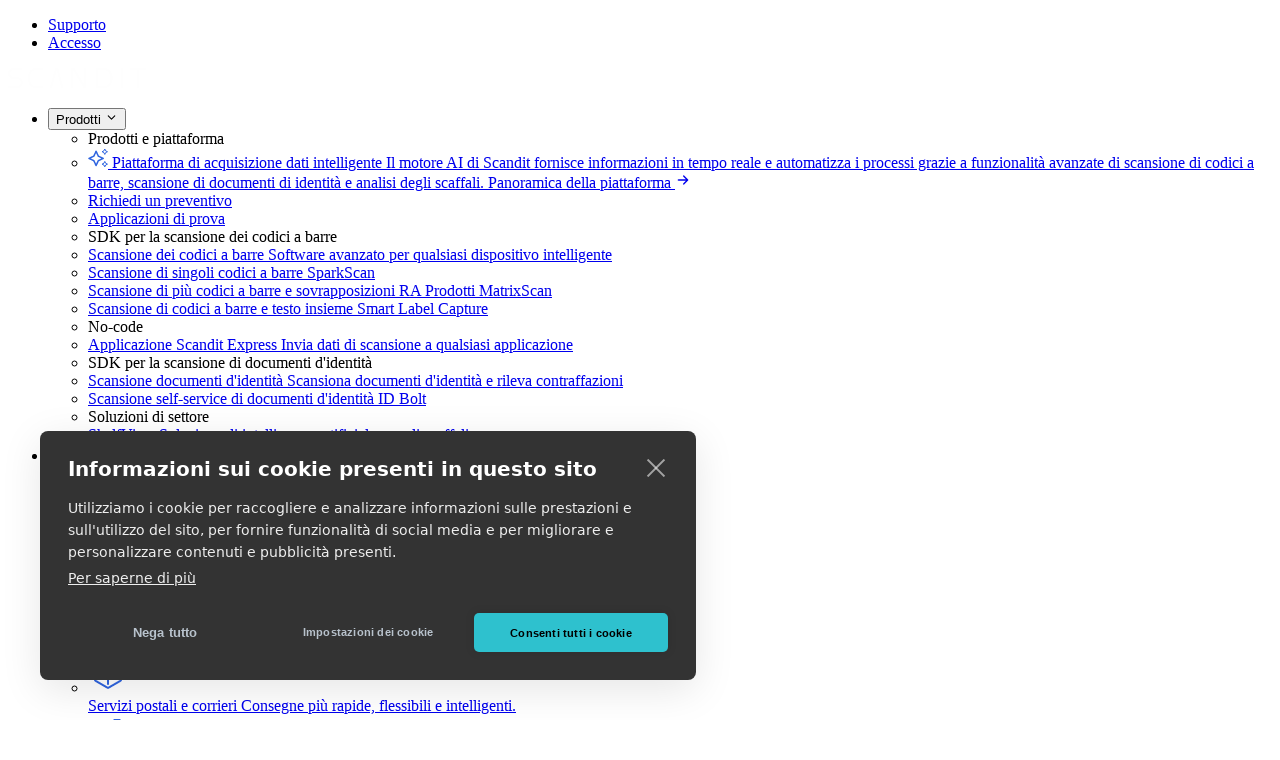

--- FILE ---
content_type: text/html
request_url: https://www.scandit.com/it/blog/
body_size: 18445
content:
<!DOCTYPE html><html lang="it"> <head data-capo=""><meta charset="utf-8"><meta name="viewport" content="width=device-width, initial-scale=1.0, interactive-widget=resizes-content"><title>Il Blog di Scandit - Scandit</title><link rel="preconnect" href="https://www.googletagmanager.com"><link rel="preconnect" href="https://o420956.ingest.us.sentry.io" crossorigin="anonymous"><link rel="preconnect" href="https://cdn.cookiehub.eu"><link rel="preconnect" href="https://assets.scandit.com"><script>(function(w,d,s,l,i){w[l]=w[l]||[];w[l].push({'gtm.start':
      new Date().getTime(),event:'gtm.js'});var f=d.getElementsByTagName(s)[0],
      j=d.createElement(s),dl=l!='dataLayer'?'&l='+l:'';j.async=true;j.src=
      'https://www.googletagmanager.com/gtm.js?id='+i+dl;f.parentNode.insertBefore(j,f);
      })(window,document,'script','dataLayer','GTM-MGC8W4V');</script><script type="text/plain" data-consent="analytics">
        !function(t,e){var o,n,p,r;e.__SV||(window.posthog && window.posthog.__loaded)||(window.posthog=e,e._i=[],e.init=function(i,s,a){function g(t,e){var o=e.split(".");2==o.length&&(t=t[o[0]],e=o[1]),t[e]=function(){t.push([e].concat(Array.prototype.slice.call(arguments,0)))}}(p=t.createElement("script")).type="text/javascript",p.crossOrigin="anonymous",p.async=!0,p.src=s.api_host.replace(".i.posthog.com","-assets.i.posthog.com")+"/static/array.js",(r=t.getElementsByTagName("script")[0]).parentNode.insertBefore(p,r);var u=e;for(void 0!==a?u=e[a]=[]:a="posthog",u.people=u.people||[],u.toString=function(t){var e="posthog";return"posthog"!==a&&(e+="."+a),t||(e+=" (stub)"),e},u.people.toString=function(){return u.toString(1)+".people (stub)"},o="init Rr Mr fi Cr Ar ci Tr Fr capture Mi calculateEventProperties Lr register register_once register_for_session unregister unregister_for_session Hr getFeatureFlag getFeatureFlagPayload isFeatureEnabled reloadFeatureFlags updateEarlyAccessFeatureEnrollment getEarlyAccessFeatures on onFeatureFlags onSurveysLoaded onSessionId getSurveys getActiveMatchingSurveys renderSurvey displaySurvey canRenderSurvey canRenderSurveyAsync identify setPersonProperties group resetGroups setPersonPropertiesForFlags resetPersonPropertiesForFlags setGroupPropertiesForFlags resetGroupPropertiesForFlags reset get_distinct_id getGroups get_session_id get_session_replay_url alias set_config startSessionRecording stopSessionRecording sessionRecordingStarted captureException loadToolbar get_property getSessionProperty Ur jr createPersonProfile zr kr Br opt_in_capturing opt_out_capturing has_opted_in_capturing has_opted_out_capturing get_explicit_consent_status is_capturing clear_opt_in_out_capturing Dr debug M Nr getPageViewId captureTraceFeedback captureTraceMetric $r".split(" "),n=0;n<o.length;n++)g(u,o[n]);e._i.push([i,s,a])},e.__SV=1)}(document,window.posthog||[]);
          posthog.init('phc_4EjMvxAeDz5h2LBfu1oYKVxTG9ipd5MwkbC9DNru1J5', {
              api_host: '/ph',
              ui_host: 'https://eu.i.posthog.com',
              defaults: '2025-05-24',
              person_profiles: 'always'
          })
      </script><script type="text/plain" data-consent="analytics" data-src="//cdn-4.convertexperiments.com/v1/js/100413719-100414945.js?environment=production"></script><style>@font-face{font-family:HelveticaVar-8a5528ad51296ddb;src:url("/_astro/fonts/c492b1cccd90c7f2.woff2?dpl=dpl_BPXXkXv2rDSbX5iJAqtz7mqkTfXd") format("woff2");font-display:swap;font-weight:300 700;font-style:normal;font-stretch:75% 200%;}@font-face{font-family:"HelveticaVar-8a5528ad51296ddb fallback: Arial";src:local("Arial");font-display:swap;font-weight:300 700;font-style:normal;size-adjust:106.8863%;ascent-override:70.168%;descent-override:23.3893%;line-gap-override:18.7115%;}:root{--font-helvetica-var:HelveticaVar-8a5528ad51296ddb,"HelveticaVar-8a5528ad51296ddb fallback: Arial",sans-serif;}</style><link rel="stylesheet" href="/_astro/_slug_.CY2ulkTF.css?dpl=dpl_BPXXkXv2rDSbX5iJAqtz7mqkTfXd"><link rel="stylesheet" href="/_astro/_slug_.D04WRLqC.css?dpl=dpl_BPXXkXv2rDSbX5iJAqtz7mqkTfXd"><link rel="stylesheet" href="/_astro/_author_.CBduvN64.css?dpl=dpl_BPXXkXv2rDSbX5iJAqtz7mqkTfXd"><link rel="preload" href="/_astro/fonts/c492b1cccd90c7f2.woff2?dpl=dpl_BPXXkXv2rDSbX5iJAqtz7mqkTfXd" as="font" type="font/woff2" crossorigin=""><link rel="preload" as="fetch" href="/_server-islands/UnifiedExplorerUI/?e=default&p=7967AC5A220EE02E40F36276B8908SLncB3Ptr7aVQGcypMjrxezzxZCIxO7tu3E6eFqnfYpfPtQ3L8O3Nqf7m4LrXPCwop0xA%3D%3D&s=" crossorigin="anonymous"><script type="module" src="/_astro/page.a9LfbIU5.js?dpl=dpl_BPXXkXv2rDSbX5iJAqtz7mqkTfXd"></script><link rel="dns-prefetch" href="https://www.googletagmanager.com"><link rel="dns-prefetch" href="https://o420956.ingest.us.sentry.io"><link rel="dns-prefetch" href="https://cdn.cookiehub.eu"><link rel="dns-prefetch" href="https://assets.scandit.com"><link rel="canonical" href="https://www.scandit.com/it/blog/"><meta name="description" content="Consulta il blog di Scandit per leggere le ultime notizie dell'azienda e articoli che coprono le tendenze e gli sviluppi più recenti nella cattura di dati mobili attraverso diverse industrie."><meta name="robots" content="index, follow"><meta property="og:title" content="Il Blog di Scandit - Scandit"><meta property="og:type" content="website"><meta property="og:image" content="https://assets.scandit.com/1280x720/83593f29c3/scandit-brand-lightning-bolt.jpg/m/1200x630/filters:format(webp)"><meta property="og:url" content="https://www.scandit.com/it/blog/"><meta property="og:description" content="Consulta il blog di Scandit per leggere le ultime notizie dell'azienda e articoli che coprono le tendenze e gli sviluppi più recenti nella cattura di dati mobili attraverso diverse industrie."><meta property="og:site_name" content="Scandit"><meta property="og:image:url" content="https://assets.scandit.com/1280x720/83593f29c3/scandit-brand-lightning-bolt.jpg/m/1200x630/filters:format(webp)"><meta property="og:image:type" content="image/webp"><meta property="og:image:width" content="1200"><meta property="og:image:height" content="630"><meta property="og:image:alt" content="Il Blog di Scandit - Scandit"><meta name="twitter:card" content="summary_large_image"><meta name="twitter:site" content="@Scandit"><meta name="twitter:title" content="Il Blog di Scandit - Scandit"><meta name="twitter:image" content="https://assets.scandit.com/1280x720/83593f29c3/scandit-brand-lightning-bolt.jpg/m/1200x630/filters:format(webp)"><meta name="twitter:description" content="Consulta il blog di Scandit per leggere le ultime notizie dell'azienda e articoli che coprono le tendenze e gli sviluppi più recenti nella cattura di dati mobili attraverso diverse industrie."><meta name="twitter:creator" content="@Scandit"><link rel="alternate" hreflang="de" href="https://www.scandit.com/de/blog/"><link rel="alternate" hreflang="fr" href="https://www.scandit.com/fr/blog/"><link rel="alternate" hreflang="es" href="https://www.scandit.com/es/blog/"><link rel="alternate" hreflang="it" href="https://www.scandit.com/it/blog/"><link rel="alternate" hreflang="ja" href="https://www.scandit.com/jp/blog/"><link rel="alternate" hreflang="en" href="https://www.scandit.com/blog/"><link rel="alternate" hreflang="x-default" href="https://www.scandit.com/blog/"><script type="application/ld+json">[{"@context":"https://schema.org","@type":"WebSite","@id":"https://www.scandit.com/it/blog/#website","name":"Scandit","description":"Consulta il blog di Scandit per leggere le ultime notizie dell'azienda e articoli che coprono le tendenze e gli sviluppi più recenti nella cattura di dati mobili attraverso diverse industrie.","url":"https://www.scandit.com/it/blog/","publisher":{"@type":"Organization","name":"Scandit","sameAs":["https://www.linkedin.com/company/scandit/","https://www.youtube.com/channel/UCdqGnNVZwfSJ-mhNeUeauXw","https://www.instagram.com/scandit_official/","https://github.com/Scandit","https://twitter.com/Scandit"]}},{"@context":"https://schema.org","@type":"Organization","@id":"https://www.scandit.com/it/blog/#organization","name":"Scandit","url":"https://www.scandit.com","sameAs":["https://www.linkedin.com/company/scandit/","https://www.youtube.com/channel/UCdqGnNVZwfSJ-mhNeUeauXw","https://www.instagram.com/scandit_official/","https://github.com/Scandit","https://twitter.com/Scandit"],"contactPoint":{"@type":"ContactPoint","email":"contact@scandit.com","contactType":"general enquiries"}},{"@context":"https://schema.org","@type":"WebPage","@id":"https://www.scandit.com/it/blog/#webpage","name":"Il Blog di Scandit - Scandit","description":"Consulta il blog di Scandit per leggere le ultime notizie dell'azienda e articoli che coprono le tendenze e gli sviluppi più recenti nella cattura di dati mobili attraverso diverse industrie.","url":"https://www.scandit.com/it/blog/","isPartOf":{"@id":"https://www.scandit.com/it/blog/#website"},"about":{"@id":"https://www.scandit.com/it/blog/#organization"},"publisher":{"@id":"https://www.scandit.com/it/blog/#organization"}},{"@context":"https://schema.org","@type":"BreadcrumbList","@id":"https://www.scandit.com/it/blog/#breadcrumb","itemListElement":[{"@type":"ListItem","position":1,"name":"Home","item":{"@type":"WebPage","@id":"https://www.scandit.com/"}},{"@type":"ListItem","position":2,"name":"It","item":{"@type":"WebPage","@id":"https://www.scandit.com/it/"}},{"@type":"ListItem","position":3,"name":"Blog","item":{"@type":"WebPage","@id":"https://www.scandit.com/it/blog/"}}]}]</script><link rel="icon" type="image/png" href="/favicon-96x96.png" sizes="96x96"><link rel="icon" type="image/svg+xml" href="/favicon.svg"><link rel="shortcut icon" href="/favicon.ico"><link rel="apple-touch-icon" sizes="180x180" href="/apple-touch-icon.png"><meta name="apple-mobile-web-app-title" content="Scandit"><link rel="manifest" href="/site.webmanifest"><link rel="sitemap" href="/sitemap-index.xml"></head><body id="body" class="bg-white text-base-950 page">  <noscript> <iframe src="https://www.googletagmanager.com/ns.html?id=GTM-MGC8W4V" height="0" width="0" style="display:none;visibility:hidden"></iframe> </noscript>  <div class="min-h-lvh"> <div id="nav__container" class="navbar--initial fixed top-0 left-0 z-[800000] flex w-full flex-col py-3 transition-all duration-200 lg:z-30"> <div class="mx-auto flex w-full"> <div class="site-container flex w-full items-center"> <header class="relative flex w-full flex-wrap items-center gap-3"> <ul class="hidden w-full flex-none list-none items-center justify-end gap-4 leading-none lg:flex"> <li> <a href="https://support.scandit.com/hc/en-us/requests/new" class="hover:text-primary-400 text-base leading-none text-white lg:text-sm" target="_blank"> Supporto </a> </li><li> <a href="https://ssl.scandit.com/dashboard/sign-in" class="hover:text-primary-400 text-base leading-none text-white lg:text-sm" target="_blank"> Accesso </a> </li> </ul> <div class="flex flex-none items-center justify-start"> <a class=" flex items-center" href="/it/"> <img src="/assets/global/scandit-logo.svg" alt="Back to the homepage" loading="eager" width="138" height="20" class="h-4 w-auto lg:h-5"> </a> </div> <div class="flex flex-auto justify-start"> <nav class="hidden items-center lg:flex" aria-label="Main desktop navigation"> <ul class="mt-1 flex h-fit items-center px-4"> <!-- non-mobile mega menu menu --><li class="mega-menu__dropdown" data-astro-cid-uyk2bhib> <button class="mega-menu__dropdown-button nav__link--base hover:text-primary-400 flex w-full items-center gap-0.5 px-3 py-2 font-medium whitespace-nowrap text-white transition duration-200" type="button" id="products-mega-menu-menu" aria-expanded="false" aria-haspopup="true" aria-controls="products-mega-menu-menu-content" data-astro-cid-uyk2bhib> Prodotti <svg width="1em" height="1em" aria-hidden="true" class="mega-menu__dropdown-chevron size-5 shrink-0 transition-transform" data-astro-cid-uyk2bhib="true" data-icon="tabler/chevron-down">   <symbol id="ai:local:tabler/chevron-down" viewBox="0 0 24 24"><g fill="none" stroke="currentColor" stroke-linecap="round" stroke-linejoin="round" stroke-width="2"><path stroke="none" d="M0 0h24v24H0z"/><path d="m6 9 6 6 6-6"/></g></symbol><use href="#ai:local:tabler/chevron-down"></use>  </svg> </button> <div id="products-mega-menu-menu-content" aria-labelledby="products-mega-menu-menu" class="mega-menu__dropdown-content invisible absolute inset-x-0 top-full z-10 opacity-0 transition-all" data-astro-cid-uyk2bhib> <div class="border-base-200 mt-2 grid w-full max-w-full min-w-[150px] grid-cols-3 gap-3 rounded-md border border-solid bg-white p-4 drop-shadow-lg"> <!-- Column 1 --> <div class="mega-nav-column flex flex-col bg-base-100 -my-4 -ml-4 rounded-l-md p-4"> <ul class="m-0 flex flex-1 flex-col p-0"> <li class="text-base-600 mx-4 mt-4 mb-2 text-sm font-bold uppercase"> Prodotti e piattaforma </li><li class="w-full"> <a href="/it/prodotti/" class="group relative flex items-center gap-3 rounded bg-transparent px-4 pb-3 pt-4 font-medium tracking-tight text-base-950 transition-colors hover:bg-base-100 w-full" aria-label="Piattaforma di acquisizione dati intelligente"> <div class="flex grow items-center gap-x-4">  <div class="flex flex-col"> <span class="text-base-950 text-lg leading-none font-bold tracking-normal transition-colors group-hover:text-blue-800 flex items-start gap-2"> <img src="https://assets.scandit.com/40x40/f659514d02/ai-icon.svg" alt class="h-5 w-5 object-contain" width="20" height="20"> Piattaforma di acquisizione dati intelligente </span> <span class="text-base-600 group-hover:text-base-800 mt-1 block text-sm leading-snug font-normal transition-colors"> Il motore AI di Scandit fornisce informazioni in tempo reale e automatizza i processi grazie a funzionalità avanzate di scansione di codici a barre, scansione di documenti di identità e analisi degli scaffali. </span> <span class="mt-4 flex items-center gap-1 leading-none font-medium text-blue-800"> Panoramica della piattaforma <svg width="1em" height="1em" aria-hidden="true" class="size-4 transition-transform group-hover:translate-x-1" data-icon="tabler/arrow-right">   <symbol id="ai:local:tabler/arrow-right" viewBox="0 0 24 24"><g fill="none" stroke="currentColor" stroke-linecap="round" stroke-linejoin="round" stroke-width="2"><path stroke="none" d="M0 0h24v24H0z"/><path d="M5 12h14m-6 6 6-6m-6-6 6 6"/></g></symbol><use href="#ai:local:tabler/arrow-right"></use>  </svg> </span> </div> </div> </a> </li><li class="w-full mt-auto"> <a href="/it/pricing/" class="group relative flex items-center gap-3 rounded bg-transparent px-4 pb-3 pt-4 font-medium tracking-tight text-base-950 transition-colors hover:bg-base-100 w-full" aria-label="Richiedi un preventivo"> <div class="flex grow items-center">  <div class="flex flex-col"> <span class="text-base-950 text-lg leading-none font-bold tracking-normal transition-colors group-hover:text-blue-800">  Richiedi un preventivo </span>   </div> </div> </a> </li><li class="w-full"> <a href="/it/risorse/demo-apps/" class="group relative flex items-center gap-3 rounded bg-transparent px-4 pb-3 pt-4 font-medium tracking-tight text-base-950 transition-colors hover:bg-base-100 w-full" aria-label="Applicazioni di prova"> <div class="flex grow items-center">  <div class="flex flex-col"> <span class="text-base-950 text-lg leading-none font-bold tracking-normal transition-colors group-hover:text-blue-800">  Applicazioni di prova </span>   </div> </div> </a> </li> </ul> </div> <div class="mega-nav-column flex flex-col"> <ul class="m-0 flex flex-1 flex-col p-0"> <li class="text-base-600 mx-4 mt-8 mb-2 text-sm font-bold tracking-tight uppercase first:mt-4"> SDK per la scansione dei codici a barre </li><li class="w-full"> <a href="/it/prodotti/scansione-di-codici-a-barre/" class="group relative flex items-center gap-3 rounded bg-transparent px-4 pb-3 pt-4 font-medium tracking-tight text-base-950 transition-colors hover:bg-base-100 w-full" aria-label="Scansione dei codici a barre"> <div class="flex grow items-center">  <div class="flex flex-col"> <span class="text-base-950 text-lg leading-none font-bold tracking-normal transition-colors group-hover:text-blue-800">  Scansione dei codici a barre </span> <span class="text-base-600 group-hover:text-base-800 mt-1 block text-sm leading-snug font-normal transition-colors"> Software avanzato per qualsiasi dispositivo intelligente </span>  </div> </div> </a> </li><li class="w-full"> <a href="/it/prodotti/sparkscan/" class="group relative flex items-center gap-3 rounded bg-transparent px-4 pb-3 pt-4 font-medium tracking-tight text-base-950 transition-colors hover:bg-base-100 w-full" aria-label="Scansione di singoli codici a barre"> <div class="flex grow items-center">  <div class="flex flex-col"> <span class="text-base-950 text-lg leading-none font-bold tracking-normal transition-colors group-hover:text-blue-800">  Scansione di singoli codici a barre </span> <span class="text-base-600 group-hover:text-base-800 mt-1 block text-sm leading-snug font-normal transition-colors"> SparkScan </span>  </div> </div> </a> </li><li class="w-full"> <a href="/it/prodotti/matrixscan/" class="group relative flex items-center gap-3 rounded bg-transparent px-4 pb-3 pt-4 font-medium tracking-tight text-base-950 transition-colors hover:bg-base-100 w-full" aria-label="Scansione di più codici a barre e sovrapposizioni RA"> <div class="flex grow items-center">  <div class="flex flex-col"> <span class="text-base-950 text-lg leading-none font-bold tracking-normal transition-colors group-hover:text-blue-800">  Scansione di più codici a barre e sovrapposizioni RA </span> <span class="text-base-600 group-hover:text-base-800 mt-1 block text-sm leading-snug font-normal transition-colors"> Prodotti MatrixScan </span>  </div> </div> </a> </li><li class="w-full"> <a href="/it/prodotti/smart-label-capture/" class="group relative flex items-center gap-3 rounded bg-transparent px-4 pb-3 pt-4 font-medium tracking-tight text-base-950 transition-colors hover:bg-base-100 w-full" aria-label="Scansione di codici a barre e testo insieme"> <div class="flex grow items-center">  <div class="flex flex-col"> <span class="text-base-950 text-lg leading-none font-bold tracking-normal transition-colors group-hover:text-blue-800">  Scansione di codici a barre e testo insieme </span> <span class="text-base-600 group-hover:text-base-800 mt-1 block text-sm leading-snug font-normal transition-colors"> Smart Label Capture </span>  </div> </div> </a> </li><li class="text-base-600 mx-4 mt-8 mb-2 text-sm font-bold tracking-tight uppercase first:mt-4"> No-code </li><li class="w-full"> <a href="/it/prodotti/scandit-express/" class="group relative flex items-center gap-3 rounded bg-transparent px-4 pb-3 pt-4 font-medium tracking-tight text-base-950 transition-colors hover:bg-base-100 w-full" aria-label="Applicazione Scandit Express"> <div class="flex grow items-center gap-x-4">  <div class="flex flex-col"> <span class="text-base-950 text-lg leading-none font-bold tracking-normal transition-colors group-hover:text-blue-800">  Applicazione Scandit Express </span> <span class="text-base-600 group-hover:text-base-800 mt-1 block text-sm leading-snug font-normal transition-colors"> Invia dati di scansione a qualsiasi applicazione </span>  </div> </div> </a> </li> </ul> </div> <div class="mega-nav-column -my-4 -mr-4 flex flex-col rounded-r-md p-4 bg-white"> <ul class="m-0 flex flex-1 p-0 flex-col"> <li class="text-base-600 mx-4 mt-8 mb-2 w-full text-sm font-bold tracking-tight uppercase first:mt-4"> SDK per la scansione di documenti d&#39;identità </li><li class="w-full"> <a href="/it/prodotti/id-scanning/" class="group relative flex items-center gap-3 rounded bg-transparent px-4 pb-3 pt-4 font-medium tracking-tight text-base-950 transition-colors hover:bg-base-100 w-full" aria-label="Scansione documenti d'identità"> <div class="flex grow items-center">  <div class="flex flex-col"> <span class="text-base-950 text-lg leading-none font-bold tracking-normal transition-colors group-hover:text-blue-800">  Scansione documenti d&#39;identità </span> <span class="text-base-600 group-hover:text-base-800 mt-1 block text-sm leading-snug font-normal transition-colors"> Scansiona documenti d&#39;identità e rileva contraffazioni </span>  </div> </div> </a> </li><li class="w-full"> <a href="/it/prodotti/id-bolt/" class="group relative flex items-center gap-3 rounded bg-transparent px-4 pb-3 pt-4 font-medium tracking-tight text-base-950 transition-colors hover:bg-base-100 w-full" aria-label="Scansione self-service di documenti d'identità"> <div class="flex grow items-center">  <div class="flex flex-col"> <span class="text-base-950 text-lg leading-none font-bold tracking-normal transition-colors group-hover:text-blue-800">  Scansione self-service di documenti d&#39;identità </span> <span class="text-base-600 group-hover:text-base-800 mt-1 block text-sm leading-snug font-normal transition-colors"> ID Bolt </span>  </div> </div> </a> </li><li class="text-base-600 mx-4 mt-8 mb-2 w-full text-sm font-bold tracking-tight uppercase first:mt-4"> Soluzioni di settore </li><li class="w-full"> <a href="/it/prodotti/shelfview/" class="group relative flex items-center gap-3 rounded bg-transparent px-4 pb-3 pt-4 font-medium tracking-tight text-base-950 transition-colors hover:bg-base-100 w-full" aria-label="ShelfView"> <div class="flex grow items-center">  <div class="flex flex-col"> <span class="text-base-950 text-lg leading-none font-bold tracking-normal transition-colors group-hover:text-blue-800">  ShelfView </span> <span class="text-base-600 group-hover:text-base-800 mt-1 block text-sm leading-snug font-normal transition-colors"> Soluzione di intelligenza artificiale per gli scaffali </span>  </div> </div> </a> </li> </ul> </div>  </div>   </div> </li> <script type="module">(function(){try{var t=typeof window<"u"?window:typeof global<"u"?global:typeof globalThis<"u"?globalThis:typeof self<"u"?self:{};t.SENTRY_RELEASE={id:"99b853002a76ba13e3e41a6024370b090f73c9a2"}}catch{}})();(function(){try{var t=typeof window<"u"?window:typeof global<"u"?global:typeof globalThis<"u"?globalThis:typeof self<"u"?self:{};t._sentryModuleMetadata=t._sentryModuleMetadata||{},t._sentryModuleMetadata[new t.Error().stack]=(function(e){for(var n=1;n<arguments.length;n++){var a=arguments[n];if(a!=null)for(var o in a)a.hasOwnProperty(o)&&(e[o]=a[o])}return e})({},t._sentryModuleMetadata[new t.Error().stack],{"_sentryBundlerPluginAppKey:scandit-astro-production":!0})}catch{}})();try{(function(){var t=typeof window<"u"?window:typeof global<"u"?global:typeof globalThis<"u"?globalThis:typeof self<"u"?self:{},e=new t.Error().stack;e&&(t._sentryDebugIds=t._sentryDebugIds||{},t._sentryDebugIds[e]="eb16b394-c756-4905-9754-6d44e41b1f6f",t._sentryDebugIdIdentifier="sentry-dbid-eb16b394-c756-4905-9754-6d44e41b1f6f")})()}catch{}function d(){document.querySelectorAll(".mega-menu__dropdown").forEach(e=>{const n=e.querySelector(".mega-menu__dropdown-button"),a=e.querySelector(".mega-menu__dropdown-chevron"),o=e.querySelector(".mega-menu__dropdown-content");n&&o&&a&&(n.addEventListener("click",s=>(e.classList.contains("active")?(e.classList.remove("active"),n.setAttribute("aria-expanded","false"),o.classList.remove("mega-menu--fade-in"),a.classList.remove("rotate-180")):(e.classList.add("active"),n.setAttribute("aria-expanded","true"),o.classList.add("mega-menu--fade-in"),a.classList.add("rotate-180")),s.preventDefault(),!1)),document.addEventListener("click",s=>{!e.contains(s.target)&&e.classList.contains("active")&&(e.classList.remove("active"),n.setAttribute("aria-expanded","false"),o.classList.remove("mega-menu--fade-in"),a.classList.remove("rotate-180"))}))})}d();</script> <!-- non-mobile mega menu menu --><li class="mega-menu__dropdown" data-astro-cid-uyk2bhib> <button class="mega-menu__dropdown-button nav__link--base hover:text-primary-400 flex w-full items-center gap-0.5 px-3 py-2 font-medium whitespace-nowrap text-white transition duration-200" type="button" id="industries-mega-menu-menu" aria-expanded="false" aria-haspopup="true" aria-controls="industries-mega-menu-menu-content" data-astro-cid-uyk2bhib> Mercati <svg width="1em" height="1em" viewBox="0 0 24 24" aria-hidden="true" class="mega-menu__dropdown-chevron size-5 shrink-0 transition-transform" data-astro-cid-uyk2bhib="true" data-icon="tabler/chevron-down">   <use href="#ai:local:tabler/chevron-down"></use>  </svg> </button> <div id="industries-mega-menu-menu-content" aria-labelledby="industries-mega-menu-menu" class="mega-menu__dropdown-content invisible absolute inset-x-0 top-full z-10 opacity-0 transition-all" data-astro-cid-uyk2bhib> <div class="border-base-200 mt-2 grid w-full max-w-full min-w-[150px] grid-cols-3 gap-3 rounded-md border border-solid bg-white p-4 drop-shadow-lg"> <!-- Column 1 --> <div class="mega-nav-column flex flex-col bg-white"> <ul class="m-0 flex flex-1 flex-col p-0"> <li class="w-full"> <a href="/it/mercati/retail/" class="group relative flex items-center gap-3 rounded bg-transparent px-4 pb-3 pt-4 font-medium tracking-tight text-base-950 transition-colors hover:bg-base-100 w-full" aria-label="Retail"> <div class="flex grow items-center gap-x-4"> <div class="shrink-0 size-10 mt-1"> <img src="https://assets.scandit.com/40x40/da8496f785/icon-industries-retail-shopping-cart-blue.svg" alt class="h-full w-full object-contain" width="40" height="40"> </div> <div class="flex flex-col"> <span class="text-base-950 text-lg leading-none font-bold tracking-normal transition-colors group-hover:text-blue-800">  Retail </span> <span class="text-base-600 group-hover:text-base-800 mt-1 block text-sm leading-snug font-normal transition-colors"> Shopping intelligente, negozio semplificato. </span>  </div> </div> </a> </li><li class="w-full"> <a href="/it/mercati/catena-fornitura/" class="group relative flex items-center gap-3 rounded bg-transparent px-4 pb-3 pt-4 font-medium tracking-tight text-base-950 transition-colors hover:bg-base-100 w-full" aria-label="Catena di fornitura"> <div class="flex grow items-center gap-x-4"> <div class="shrink-0 size-10 mt-1"> <img src="https://assets.scandit.com/40x40/5a12ea6e35/icon-industries-supply-chain-blue.svg" alt class="h-full w-full object-contain" width="40" height="40"> </div> <div class="flex flex-col"> <span class="text-base-950 text-lg leading-none font-bold tracking-normal transition-colors group-hover:text-blue-800">  Catena di fornitura </span> <span class="text-base-600 group-hover:text-base-800 mt-1 block text-sm leading-snug font-normal transition-colors"> Visibilità e velocità nella catena di fornitura. </span>  </div> </div> </a> </li><li class="w-full"> <a href="/it/mercati/healthcare/" class="group relative flex items-center gap-3 rounded bg-transparent px-4 pb-3 pt-4 font-medium tracking-tight text-base-950 transition-colors hover:bg-base-100 w-full" aria-label="Sanità"> <div class="flex grow items-center gap-x-4"> <div class="shrink-0 size-10 mt-1"> <img src="https://assets.scandit.com/40x40/7e200a7f18/icon-industries-healthcare-blue.svg" alt class="h-full w-full object-contain" width="40" height="40"> </div> <div class="flex flex-col"> <span class="text-base-950 text-lg leading-none font-bold tracking-normal transition-colors group-hover:text-blue-800">  Sanità </span> <span class="text-base-600 group-hover:text-base-800 mt-1 block text-sm leading-snug font-normal transition-colors"> Velocità e precisione nei processi clinici. </span>  </div> </div> </a> </li> </ul> </div> <div class="mega-nav-column flex flex-col"> <ul class="m-0 flex flex-1 flex-col p-0"> <li class="w-full"> <a href="/it/mercati/post-and-parcel-industry/" class="group relative flex items-center gap-3 rounded bg-transparent px-4 pb-3 pt-4 font-medium tracking-tight text-base-950 transition-colors hover:bg-base-100 w-full" aria-label="Servizi postali e corrieri"> <div class="flex grow items-center gap-x-4"> <div class="shrink-0 size-10 mt-1"> <img src="https://assets.scandit.com/40x40/9dbddbea17/icon-industries-ppe-blue.svg" alt class="h-full w-full object-contain" width="40" height="40"> </div> <div class="flex flex-col"> <span class="text-base-950 text-lg leading-none font-bold tracking-normal transition-colors group-hover:text-blue-800">  Servizi postali e corrieri </span> <span class="text-base-600 group-hover:text-base-800 mt-1 block text-sm leading-snug font-normal transition-colors"> Consegne più rapide, flessibili e intelligenti. </span>  </div> </div> </a> </li><li class="w-full"> <a href="/it/mercati/produzione/" class="group relative flex items-center gap-3 rounded bg-transparent px-4 pb-3 pt-4 font-medium tracking-tight text-base-950 transition-colors hover:bg-base-100 w-full" aria-label="Produzione"> <div class="flex grow items-center gap-x-4"> <div class="shrink-0 size-10 mt-1"> <img src="https://assets.scandit.com/40x40/b4a3bddde4/icon-industries-manufacturing-blue.svg" alt class="h-full w-full object-contain" width="40" height="40"> </div> <div class="flex flex-col"> <span class="text-base-950 text-lg leading-none font-bold tracking-normal transition-colors group-hover:text-blue-800">  Produzione </span> <span class="text-base-600 group-hover:text-base-800 mt-1 block text-sm leading-snug font-normal transition-colors"> Efficienza e automazione end-to-end. </span>  </div> </div> </a> </li><li class="w-full"> <a href="/it/mercati/viaggi-terra-mare/" class="group relative flex items-center gap-3 rounded bg-transparent px-4 pb-3 pt-4 font-medium tracking-tight text-base-950 transition-colors hover:bg-base-100 w-full" aria-label="Viaggio via terra e via mare"> <div class="flex grow items-center gap-x-4"> <div class="shrink-0 size-10 mt-1"> <img src="https://assets.scandit.com/40x40/0e75e3a733/icon-industries-land-and-sea-travel-suitcase-blue.svg" alt class="h-full w-full object-contain" width="40" height="40"> </div> <div class="flex flex-col"> <span class="text-base-950 text-lg leading-none font-bold tracking-normal transition-colors group-hover:text-blue-800">  Viaggio via terra e via mare </span> <span class="text-base-600 group-hover:text-base-800 mt-1 block text-sm leading-snug font-normal transition-colors"> Miglior efficienza ed esperienza per i passeggeri. </span>  </div> </div> </a> </li> </ul> </div> <div class="mega-nav-column -my-4 -mr-4 flex flex-col rounded-r-md p-4 bg-white"> <ul class="m-0 flex flex-1 p-0 flex-col"> <li class="w-full"> <a href="/it/mercati/trasporto-aereo/" class="group relative flex items-center gap-3 rounded bg-transparent px-4 pb-3 pt-4 font-medium tracking-tight text-base-950 transition-colors hover:bg-base-100 w-full" aria-label="Trasporto aereo"> <div class="flex grow items-center gap-x-4"> <div class="shrink-0 size-10 mt-1"> <img src="https://assets.scandit.com/120x120/668ea8999a/icon-industries-air-travel-plane-blue.svg" alt class="h-full w-full object-contain" width="40" height="40"> </div> <div class="flex flex-col"> <span class="text-base-950 text-lg leading-none font-bold tracking-normal transition-colors group-hover:text-blue-800">  Trasporto aereo </span> <span class="text-base-600 group-hover:text-base-800 mt-1 block text-sm leading-snug font-normal transition-colors"> Esperienze dei passeggeri senza stress. </span>  </div> </div> </a> </li><li class="w-full"> <a href="/it/mercati/servizio-dassistenza/" class="group relative flex items-center gap-3 rounded bg-transparent px-4 pb-3 pt-4 font-medium tracking-tight text-base-950 transition-colors hover:bg-base-100 w-full" aria-label="Servizi di manutenzione"> <div class="flex grow items-center gap-x-4"> <div class="shrink-0 size-10 mt-1"> <img src="https://assets.scandit.com/40x40/b578b38b7e/icon-industries-field-service-blue.svg" alt class="h-full w-full object-contain" width="40" height="40"> </div> <div class="flex flex-col"> <span class="text-base-950 text-lg leading-none font-bold tracking-normal transition-colors group-hover:text-blue-800">  Servizi di manutenzione </span> <span class="text-base-600 group-hover:text-base-800 mt-1 block text-sm leading-snug font-normal transition-colors"> Ottimizza la prima linea con dati in tempo reale. </span>  </div> </div> </a> </li><li class="w-full"> <a href="/it/mercati/tecnologia/" class="group relative flex items-center gap-3 rounded bg-transparent px-4 pb-3 pt-4 font-medium tracking-tight text-base-950 transition-colors hover:bg-base-100 w-full" aria-label="Tecnologia"> <div class="flex grow items-center gap-x-4"> <div class="shrink-0 size-10 mt-1"> <img src="https://assets.scandit.com/40x40/95952e268d/icon-industries-technology-blue.svg" alt class="h-full w-full object-contain" width="40" height="40"> </div> <div class="flex flex-col"> <span class="text-base-950 text-lg leading-none font-bold tracking-normal transition-colors group-hover:text-blue-800">  Tecnologia </span> <span class="text-base-600 group-hover:text-base-800 mt-1 block text-sm leading-snug font-normal transition-colors"> Valore scalabile nella propria applicazione. </span>  </div> </div> </a> </li> </ul> </div> <div class="col-span-3"> <a href="/it/mercati/" class="group bg-base-100 flex w-full items-center justify-center gap-1 p-4 leading-none font-medium text-blue-800"> Scopri le soluzioni Scandit per ogni settore <svg width="1em" height="1em" viewBox="0 0 24 24" aria-hidden="true" class="size-4 transition-transform group-hover:translate-x-1" data-icon="tabler/arrow-right">   <use href="#ai:local:tabler/arrow-right"></use>  </svg> </a> </div> </div>   </div> </li>  <!-- non-mobile mega menu menu --><li class="mega-menu__dropdown" data-astro-cid-uyk2bhib> <button class="mega-menu__dropdown-button nav__link--base hover:text-primary-400 flex w-full items-center gap-0.5 px-3 py-2 font-medium whitespace-nowrap text-white transition duration-200" type="button" id="developers-mega-menu-menu" aria-expanded="false" aria-haspopup="true" aria-controls="developers-mega-menu-menu-content" data-astro-cid-uyk2bhib> Sviluppatori <svg width="1em" height="1em" viewBox="0 0 24 24" aria-hidden="true" class="mega-menu__dropdown-chevron size-5 shrink-0 transition-transform" data-astro-cid-uyk2bhib="true" data-icon="tabler/chevron-down">   <use href="#ai:local:tabler/chevron-down"></use>  </svg> </button> <div id="developers-mega-menu-menu-content" aria-labelledby="developers-mega-menu-menu" class="mega-menu__dropdown-content invisible absolute inset-x-0 top-full z-10 opacity-0 transition-all" data-astro-cid-uyk2bhib> <div class="border-base-200 mt-2 grid w-full max-w-full min-w-[150px] grid-cols-3 gap-3 rounded-md border border-solid bg-white p-4 drop-shadow-lg"> <!-- Column 1 --> <div class="mega-nav-column flex flex-col bg-white"> <ul class="m-0 flex flex-1 flex-col p-0"> <li class="w-full"> <a href="/developers/" class="group relative flex items-center gap-3 rounded bg-transparent px-4 pb-3 pt-4 font-medium tracking-tight text-base-950 transition-colors hover:bg-base-100 w-full" aria-label="Panoramica per sviluppatori e documentazione"> <div class="flex grow items-center">  <div class="flex flex-col"> <span class="text-base-950 text-lg leading-none font-bold tracking-normal transition-colors group-hover:text-blue-800">  Panoramica per sviluppatori e documentazione </span> <span class="text-base-600 group-hover:text-base-800 mt-1 block text-sm leading-snug font-normal transition-colors"> Funzionalità di scansione di codici a barre e documenti d&#39;identità, documentazione, campioni. </span> <span class="mt-4 flex items-center gap-1 leading-none font-medium text-blue-800"> Inizia <svg width="1em" height="1em" viewBox="0 0 24 24" aria-hidden="true" class="size-4 transition-transform group-hover:translate-x-1" data-icon="tabler/arrow-right">   <use href="#ai:local:tabler/arrow-right"></use>  </svg> </span> </div> </div> </a> </li><li class="w-full mt-auto"> <a href="https://support.scandit.com/hc/en-us" target="_blank" rel="noopener" class="group relative flex items-center gap-3 rounded bg-transparent px-4 pb-3 pt-4 font-medium tracking-tight text-base-950 transition-colors hover:bg-base-100 w-full" aria-label="Domande frequenti (opens in new tab)"> <div class="flex grow items-center">  <div class="flex flex-col"> <span class="text-base-950 text-lg leading-none font-bold tracking-normal transition-colors group-hover:text-blue-800">  Domande frequenti </span>   </div> </div> </a> </li><li class="w-full"> <a href="https://support.scandit.com/hc/en-us/requests/new" target="_blank" rel="noopener" class="group relative flex items-center gap-3 rounded bg-transparent px-4 pb-3 pt-4 font-medium tracking-tight text-base-950 transition-colors hover:bg-base-100 w-full" aria-label="Invia un ticket di supporto (opens in new tab)"> <div class="flex grow items-center">  <div class="flex flex-col"> <span class="text-base-950 text-lg leading-none font-bold tracking-normal transition-colors group-hover:text-blue-800">  Invia un ticket di supporto </span>   </div> </div> </a> </li><li class="w-full"> <a href="https://ssl.scandit.com/dashboard" target="_blank" rel="noopener" class="group relative flex items-center gap-3 rounded bg-transparent px-4 pb-3 pt-4 font-medium tracking-tight text-base-950 transition-colors hover:bg-base-100 w-full" aria-label="Accesso al pannello di controllo (opens in new tab)"> <div class="flex grow items-center">  <div class="flex flex-col"> <span class="text-base-950 text-lg leading-none font-bold tracking-normal transition-colors group-hover:text-blue-800">  Accesso al pannello di controllo </span>   </div> </div> </a> </li> </ul> </div> <div class="mega-nav-column flex flex-col"> <ul class="m-0 flex flex-1 flex-col p-0"> <li class="text-base-600 mx-4 mt-8 mb-2 text-sm font-bold tracking-tight uppercase first:mt-4"> Strumenti e risorse </li><li class="w-full"> <a href="https://github.com/Scandit" target="_blank" rel="noopener" class="group relative flex items-center gap-3 rounded bg-transparent px-4 pb-3 pt-4 font-medium tracking-tight text-base-950 transition-colors hover:bg-base-100 w-full" aria-label="Campioni su Github (opens in new tab)"> <div class="flex grow items-center">  <div class="flex flex-col"> <span class="text-base-950 text-lg leading-none font-bold tracking-normal transition-colors group-hover:text-blue-800">  Campioni su Github </span>   </div> </div> </a> </li><li class="w-full"> <a href="/it/risorse/demo-apps/" class="group relative flex items-center gap-3 rounded bg-transparent px-4 pb-3 pt-4 font-medium tracking-tight text-base-950 transition-colors hover:bg-base-100 w-full" aria-label="Applicazioni di prova"> <div class="flex grow items-center">  <div class="flex flex-col"> <span class="text-base-950 text-lg leading-none font-bold tracking-normal transition-colors group-hover:text-blue-800">  Applicazioni di prova </span>   </div> </div> </a> </li><li class="text-base-600 mx-4 mt-8 mb-2 text-sm font-bold tracking-tight uppercase first:mt-4"> Iniziare </li><li class="w-full"> <a href="/it/prodotti/barcode-scanner-sdk/" class="group relative flex items-center gap-3 rounded bg-transparent px-4 pb-3 pt-4 font-medium tracking-tight text-base-950 transition-colors hover:bg-base-100 w-full" aria-label="SDK per la scansione dei codici a barre"> <div class="flex grow items-center">  <div class="flex flex-col"> <span class="text-base-950 text-lg leading-none font-bold tracking-normal transition-colors group-hover:text-blue-800">  SDK per la scansione dei codici a barre </span>   </div> </div> </a> </li><li class="w-full"> <a href="/it/prodotti/web-sdk-per-lettura-barcode/" class="group relative flex items-center gap-3 rounded bg-transparent px-4 pb-3 pt-4 font-medium tracking-tight text-base-950 transition-colors hover:bg-base-100 w-full" aria-label="SDK per la scansione dei codici a barre per il web"> <div class="flex grow items-center">  <div class="flex flex-col"> <span class="text-base-950 text-lg leading-none font-bold tracking-normal transition-colors group-hover:text-blue-800">  SDK per la scansione dei codici a barre per il web </span>   </div> </div> </a> </li><li class="w-full"> <a href="/it/prodotti/id-scanning/" class="group relative flex items-center gap-3 rounded bg-transparent px-4 pb-3 pt-4 font-medium tracking-tight text-base-950 transition-colors hover:bg-base-100 w-full" aria-label="Software di scansione ID"> <div class="flex grow items-center">  <div class="flex flex-col"> <span class="text-base-950 text-lg leading-none font-bold tracking-normal transition-colors group-hover:text-blue-800">  Software di scansione ID </span>   </div> </div> </a> </li> </ul> </div> <div class="mega-nav-column -my-4 -mr-4 flex flex-col rounded-r-md p-4 bg-base-100"> <ul class="m-0 flex flex-1 p-0 flex-row flex-wrap justify-between"> <li class="text-base-600 mx-4 mt-8 mb-2 w-full text-sm font-bold tracking-tight uppercase first:mt-4"> Framework e Linguaggi </li><li class="w-1/2 w-1/2 flex-auto"> <a href="/developers/ios-barcode-scanner-sdk/" class="group relative flex items-center gap-3 rounded bg-transparent px-4 pb-3 pt-4 font-medium tracking-tight text-base-950 transition-colors hover:bg-base-100 w-full" aria-label="iOS"> <div class="flex grow items-center gap-x-4"> <div class="shrink-0 size-6"> <img src="https://assets.scandit.com/33x16/909e47ecbe/icon-ios.svg" alt class="h-full w-full object-contain" width="24" height="24"> </div> <div class="flex flex-col"> <span class="text-base-950 text-lg leading-none font-bold tracking-normal transition-colors group-hover:text-blue-800">  iOS </span>   </div> </div> </a> </li><li class="w-1/2 w-1/2 flex-auto"> <a href="/developers/android-barcode-scanner-sdk/" class="group relative flex items-center gap-3 rounded bg-transparent px-4 pb-3 pt-4 font-medium tracking-tight text-base-950 transition-colors hover:bg-base-100 w-full" aria-label="Android"> <div class="flex grow items-center gap-x-4"> <div class="shrink-0 size-6"> <img src="https://assets.scandit.com/14x16/cbb6f79fb3/icon-android.svg" alt class="h-full w-full object-contain" width="24" height="24"> </div> <div class="flex flex-col"> <span class="text-base-950 text-lg leading-none font-bold tracking-normal transition-colors group-hover:text-blue-800">  Android </span>   </div> </div> </a> </li><li class="w-1/2 w-1/2 flex-auto"> <a href="/developers/javascript-barcode-scanner/" class="group relative flex items-center gap-3 rounded bg-transparent px-4 pb-3 pt-4 font-medium tracking-tight text-base-950 transition-colors hover:bg-base-100 w-full" aria-label="JavaScript"> <div class="flex grow items-center gap-x-4"> <div class="shrink-0 size-6"> <img src="https://assets.scandit.com/16x16/5a595d0f64/icon-javascript.svg" alt class="h-full w-full object-contain" width="24" height="24"> </div> <div class="flex flex-col"> <span class="text-base-950 text-lg leading-none font-bold tracking-normal transition-colors group-hover:text-blue-800">  JavaScript </span>   </div> </div> </a> </li><li class="w-1/2 w-1/2 flex-auto"> <a href="/developers/react-native-barcode-scanner-sdk/" class="group relative flex items-center gap-3 rounded bg-transparent px-4 pb-3 pt-4 font-medium tracking-tight text-base-950 transition-colors hover:bg-base-100 w-full" aria-label="React Native"> <div class="flex grow items-center gap-x-4"> <div class="shrink-0 size-6"> <img src="https://assets.scandit.com/18x16/7bb012baef/icon-react.svg" alt class="h-full w-full object-contain" width="24" height="24"> </div> <div class="flex flex-col"> <span class="text-base-950 text-lg leading-none font-bold tracking-normal transition-colors group-hover:text-blue-800">  React Native </span>   </div> </div> </a> </li><li class="w-1/2 w-1/2 flex-auto"> <a href="/developers/net-barcode-scanner-sdk/" class="group relative flex items-center gap-3 rounded bg-transparent px-4 pb-3 pt-4 font-medium tracking-tight text-base-950 transition-colors hover:bg-base-100 w-full" aria-label=".NET"> <div class="flex grow items-center gap-x-4"> <div class="shrink-0 size-6"> <img src="https://assets.scandit.com/43x16/1f7fa214cd/icon-dotnet.svg" alt class="h-full w-full object-contain" width="24" height="24"> </div> <div class="flex flex-col"> <span class="text-base-950 text-lg leading-none font-bold tracking-normal transition-colors group-hover:text-blue-800">  .NET </span>   </div> </div> </a> </li><li class="w-1/2 w-1/2 flex-auto"> <a href="https://docs.scandit.com/data-capture-sdk/capacitor/index.html" target="_blank" rel="noopener" class="group relative flex items-center gap-3 rounded bg-transparent px-4 pb-3 pt-4 font-medium tracking-tight text-base-950 transition-colors hover:bg-base-100 w-full" aria-label="Condensatore (opens in new tab)"> <div class="flex grow items-center gap-x-4"> <div class="shrink-0 size-6"> <img src="https://assets.scandit.com/17x16/a18abab195/icon-capacitor.svg" alt class="h-full w-full object-contain" width="24" height="24"> </div> <div class="flex flex-col"> <span class="text-base-950 text-lg leading-none font-bold tracking-normal transition-colors group-hover:text-blue-800">  Condensatore </span>   </div> </div> </a> </li><li class="w-1/2 w-1/2 flex-auto"> <a href="/developers/flutter-barcode-scanner-sdk/" class="group relative flex items-center gap-3 rounded bg-transparent px-4 pb-3 pt-4 font-medium tracking-tight text-base-950 transition-colors hover:bg-base-100 w-full" aria-label="Flutter"> <div class="flex grow items-center gap-x-4"> <div class="shrink-0 size-6"> <img src="https://assets.scandit.com/13x16/63299a1211/icon-flutter.svg" alt class="h-full w-full object-contain" width="24" height="24"> </div> <div class="flex flex-col"> <span class="text-base-950 text-lg leading-none font-bold tracking-normal transition-colors group-hover:text-blue-800">  Flutter </span>   </div> </div> </a> </li><li class="w-1/2 w-1/2 flex-auto"> <a href="/developers/xamarin-barcode-scanner-sdk/" class="group relative flex items-center gap-3 rounded bg-transparent px-4 pb-3 pt-4 font-medium tracking-tight text-base-950 transition-colors hover:bg-base-100 w-full" aria-label="Xamarin"> <div class="flex grow items-center gap-x-4"> <div class="shrink-0 size-6"> <img src="https://assets.scandit.com/19x16/66a093d306/icon-xamarin.svg" alt class="h-full w-full object-contain" width="24" height="24"> </div> <div class="flex flex-col"> <span class="text-base-950 text-lg leading-none font-bold tracking-normal transition-colors group-hover:text-blue-800">  Xamarin </span>   </div> </div> </a> </li> </ul> </div>  </div>   </div> </li>  <!-- non-mobile mega menu menu --><li class="mega-menu__dropdown" data-astro-cid-uyk2bhib> <button class="mega-menu__dropdown-button nav__link--base hover:text-primary-400 flex w-full items-center gap-0.5 px-3 py-2 font-medium whitespace-nowrap text-white transition duration-200" type="button" id="resources-mega-menu-menu" aria-expanded="false" aria-haspopup="true" aria-controls="resources-mega-menu-menu-content" data-astro-cid-uyk2bhib> Risorse <svg width="1em" height="1em" viewBox="0 0 24 24" aria-hidden="true" class="mega-menu__dropdown-chevron size-5 shrink-0 transition-transform" data-astro-cid-uyk2bhib="true" data-icon="tabler/chevron-down">   <use href="#ai:local:tabler/chevron-down"></use>  </svg> </button> <div id="resources-mega-menu-menu-content" aria-labelledby="resources-mega-menu-menu" class="mega-menu__dropdown-content invisible absolute inset-x-0 top-full z-10 opacity-0 transition-all" data-astro-cid-uyk2bhib> <div class="border-base-200 mt-2 grid w-full max-w-full min-w-[150px] grid-cols-3 gap-3 rounded-md border border-solid bg-white p-4 drop-shadow-lg"> <!-- Column 1 --> <div class="mega-nav-column flex flex-col bg-white"> <ul class="m-0 flex flex-1 flex-col p-0"> <li class="w-full"> <a href="/it/risorse/" class="group relative flex items-center gap-3 rounded bg-transparent px-4 pb-3 pt-4 font-medium tracking-tight text-base-950 transition-colors hover:bg-base-100 w-full" aria-label="Centro di risorse"> <div class="flex grow items-center">  <div class="flex flex-col"> <span class="text-base-950 text-lg leading-none font-bold tracking-normal transition-colors group-hover:text-blue-800">  Centro di risorse </span> <span class="text-base-600 group-hover:text-base-800 mt-1 block text-sm leading-snug font-normal transition-colors"> Scopri le guide di settore, i video, i report degli analisti e molto altro. </span> <span class="mt-4 flex items-center gap-1 leading-none font-medium text-blue-800"> Esplora tutte le risorse <svg width="1em" height="1em" viewBox="0 0 24 24" aria-hidden="true" class="size-4 transition-transform group-hover:translate-x-1" data-icon="tabler/arrow-right">   <use href="#ai:local:tabler/arrow-right"></use>  </svg> </span> </div> </div> </a> </li> </ul> </div> <div class="mega-nav-column flex flex-col"> <ul class="m-0 flex flex-1 flex-col p-0"> <li class="w-full"> <a href="/it/blog/" class="group relative flex items-center gap-3 rounded bg-transparent px-4 pb-3 pt-4 font-medium tracking-tight text-base-950 transition-colors hover:bg-base-100 w-full" aria-label="Blog"> <div class="flex grow items-center">  <div class="flex flex-col"> <span class="text-base-950 text-lg leading-none font-bold tracking-normal transition-colors group-hover:text-blue-800">  Blog </span> <span class="text-base-600 group-hover:text-base-800 mt-1 block text-sm leading-snug font-normal transition-colors"> Mantieniti al corrente degli sviluppi del prodotto e le novità del settore. </span>  </div> </div> </a> </li><li class="w-full"> <a href="/it/risorse/storie-dei-clienti/" class="group relative flex items-center gap-3 rounded bg-transparent px-4 pb-3 pt-4 font-medium tracking-tight text-base-950 transition-colors hover:bg-base-100 w-full" aria-label="Storie dei clienti"> <div class="flex grow items-center">  <div class="flex flex-col"> <span class="text-base-950 text-lg leading-none font-bold tracking-normal transition-colors group-hover:text-blue-800">  Storie dei clienti </span> <span class="text-base-600 group-hover:text-base-800 mt-1 block text-sm leading-snug font-normal transition-colors"> Scopri cosa hanno realizzato i clienti con la smart data capture di Scandit. </span>  </div> </div> </a> </li><li class="w-full"> <a href="/events/" class="group relative flex items-center gap-3 rounded bg-transparent px-4 pb-3 pt-4 font-medium tracking-tight text-base-950 transition-colors hover:bg-base-100 w-full" aria-label="Eventi e Webinar"> <div class="flex grow items-center">  <div class="flex flex-col"> <span class="text-base-950 text-lg leading-none font-bold tracking-normal transition-colors group-hover:text-blue-800">  Eventi e Webinar </span> <span class="text-base-600 group-hover:text-base-800 mt-1 block text-sm leading-snug font-normal transition-colors"> Scopri dove incontrare Scandit e i webinar sulle migliori pratiche. </span>  </div> </div> </a> </li> </ul> </div> <div class="mega-nav-column -my-4 -mr-4 flex flex-col rounded-r-md p-4 bg-base-100"> <ul class="m-0 flex flex-1 p-0 flex-col"> <li> <a href="/it/blog/scandit-annuncia-rinnovo-con-walmart/" class="group"> <div> <figure class="mb-6 aspect-[21/9] w-full"> <picture><source type="image/avif" srcset="https://assets.scandit.com/1280x720/ef210ed5da/scandit-walmart-renewal-strategic-relationship.jpg/m/402x0/smart/filters:quality(80):format(avif) 402w, https://assets.scandit.com/1280x720/ef210ed5da/scandit-walmart-renewal-strategic-relationship.jpg/m/804x0/smart/filters:quality(80):format(avif) 804w" sizes="402px"><source type="image/webp" srcset="https://assets.scandit.com/1280x720/ef210ed5da/scandit-walmart-renewal-strategic-relationship.jpg/m/402x0/smart/filters:quality(80):format(webp) 402w, https://assets.scandit.com/1280x720/ef210ed5da/scandit-walmart-renewal-strategic-relationship.jpg/m/804x0/smart/filters:quality(80):format(webp) 804w" sizes="402px"><img src="https://assets.scandit.com/1280x720/ef210ed5da/scandit-walmart-renewal-strategic-relationship.jpg/m/402x0/smart/filters:quality(80):format(jpeg)" srcset="https://assets.scandit.com/1280x720/ef210ed5da/scandit-walmart-renewal-strategic-relationship.jpg/m/402x0/smart/filters:quality(80):format(jpeg) 402w, https://assets.scandit.com/1280x720/ef210ed5da/scandit-walmart-renewal-strategic-relationship.jpg/m/804x0/smart/filters:quality(80):format(jpeg) 804w" alt width="402" height="172" loading="lazy" decoding="async" fetchpriority="auto" class="h-full w-full rounded-lg object-cover h-full w-full rounded object-cover" style="aspect-ratio: 21/9;" sizes="402px"></picture> </figure> <p class="flex flex-col"> <span class="text-base-950 text-lg leading-5 font-bold tracking-normal transition-colors group-hover:text-blue-800"> Scandit annuncia il rinnovo della partnership strategica con Walmart </span> <span class="text-base-500 group-hover:text-base-800 mt-2 block text-sm leading-tight font-normal transition-colors"> L&#39;avanzata tecnologia per la scansione dei codici a barre e per la realtà aumentata di Scandit aiuta a ottimizzare il flusso di lavoro e l&#39;efficienza operativa di 1,3 milioni di dipendenti. </span> <span class="mt-4 flex items-center gap-1 leading-none font-medium text-blue-800"> leggere l&#39;annuncio <svg width="1em" height="1em" viewBox="0 0 24 24" aria-hidden="true" class="size-4 transition-transform group-hover:translate-x-1" data-icon="tabler/arrow-right">   <use href="#ai:local:tabler/arrow-right"></use>  </svg> </span> </p> </div> </a> </li> </ul> </div>  </div>   </div> </li>  <!-- non-mobile mega menu menu --><li class="mega-menu__dropdown" data-astro-cid-uyk2bhib> <button class="mega-menu__dropdown-button nav__link--base hover:text-primary-400 flex w-full items-center gap-0.5 px-3 py-2 font-medium whitespace-nowrap text-white transition duration-200" type="button" id="about-mega-menu-menu" aria-expanded="false" aria-haspopup="true" aria-controls="about-mega-menu-menu-content" data-astro-cid-uyk2bhib> Azienda <svg width="1em" height="1em" viewBox="0 0 24 24" aria-hidden="true" class="mega-menu__dropdown-chevron size-5 shrink-0 transition-transform" data-astro-cid-uyk2bhib="true" data-icon="tabler/chevron-down">   <use href="#ai:local:tabler/chevron-down"></use>  </svg> </button> <div id="about-mega-menu-menu-content" aria-labelledby="about-mega-menu-menu" class="mega-menu__dropdown-content invisible absolute inset-x-0 top-full z-10 opacity-0 transition-all" data-astro-cid-uyk2bhib> <div class="border-base-200 mt-2 grid w-full max-w-full min-w-[150px] grid-cols-3 gap-3 rounded-md border border-solid bg-white p-4 drop-shadow-lg"> <!-- Column 1 --> <div class="mega-nav-column flex flex-col bg-white"> <ul class="m-0 flex flex-1 flex-col p-0"> <li class="w-full"> <a href="/it/azienda/" class="group relative flex items-center gap-3 rounded bg-transparent px-4 pb-3 pt-4 font-medium tracking-tight text-base-950 transition-colors hover:bg-base-100 w-full" aria-label="Azienda"> <div class="flex grow items-center">  <div class="flex flex-col"> <span class="text-base-950 text-lg leading-none font-bold tracking-normal transition-colors group-hover:text-blue-800">  Azienda </span>   </div> </div> </a> </li><li class="w-full"> <a href="/management/" class="group relative flex items-center gap-3 rounded bg-transparent px-4 pb-3 pt-4 font-medium tracking-tight text-base-950 transition-colors hover:bg-base-100 w-full" aria-label="Management"> <div class="flex grow items-center">  <div class="flex flex-col"> <span class="text-base-950 text-lg leading-none font-bold tracking-normal transition-colors group-hover:text-blue-800">  Management </span>   </div> </div> </a> </li><li class="w-full"> <a href="/partners/" class="group relative flex items-center gap-3 rounded bg-transparent px-4 pb-3 pt-4 font-medium tracking-tight text-base-950 transition-colors hover:bg-base-100 w-full" aria-label="Partner"> <div class="flex grow items-center">  <div class="flex flex-col"> <span class="text-base-950 text-lg leading-none font-bold tracking-normal transition-colors group-hover:text-blue-800">  Partner </span>   </div> </div> </a> </li><li class="w-full"> <a href="/careers/" class="group relative flex items-center gap-3 rounded bg-transparent px-4 pb-3 pt-4 font-medium tracking-tight text-base-950 transition-colors hover:bg-base-100 w-full" aria-label="Lavora con noi"> <div class="flex grow items-center">  <div class="flex flex-col"> <span class="text-base-950 text-lg leading-none font-bold tracking-normal transition-colors group-hover:text-blue-800">  Lavora con noi </span>   </div> </div> </a> </li><li class="w-full"> <a href="/press/" class="group relative flex items-center gap-3 rounded bg-transparent px-4 pb-3 pt-4 font-medium tracking-tight text-base-950 transition-colors hover:bg-base-100 w-full" aria-label="Press"> <div class="flex grow items-center">  <div class="flex flex-col"> <span class="text-base-950 text-lg leading-none font-bold tracking-normal transition-colors group-hover:text-blue-800">  Press </span>   </div> </div> </a> </li> </ul> </div> <div class="mega-nav-column flex flex-col"> <ul class="m-0 flex flex-1 flex-col p-0"> <li class="text-base-600 mx-4 mt-8 mb-2 text-sm font-bold tracking-tight uppercase first:mt-4"> Perché Scandit </li><li class="w-full"> <a href="/it/azienda/risultati-aziendali/" class="group relative flex items-center gap-3 rounded bg-transparent px-4 pb-3 pt-4 font-medium tracking-tight text-base-950 transition-colors hover:bg-base-100 w-full" aria-label="Risultati aziendali"> <div class="flex grow items-center">  <div class="flex flex-col"> <span class="text-base-950 text-lg leading-none font-bold tracking-normal transition-colors group-hover:text-blue-800">  Risultati aziendali </span>   </div> </div> </a> </li><li class="w-full"> <a href="/it/prodotti/scansione-di-codici-a-barre/performance/" class="group relative flex items-center gap-3 rounded bg-transparent px-4 pb-3 pt-4 font-medium tracking-tight text-base-950 transition-colors hover:bg-base-100 w-full" aria-label="Performance"> <div class="flex grow items-center">  <div class="flex flex-col"> <span class="text-base-950 text-lg leading-none font-bold tracking-normal transition-colors group-hover:text-blue-800">  Performance </span>   </div> </div> </a> </li><li class="w-full"> <a href="/it/prodotti/support-scansione-di-codici-a-barre/" class="group relative flex items-center gap-3 rounded bg-transparent px-4 pb-3 pt-4 font-medium tracking-tight text-base-950 transition-colors hover:bg-base-100 w-full" aria-label="Supporto"> <div class="flex grow items-center">  <div class="flex flex-col"> <span class="text-base-950 text-lg leading-none font-bold tracking-normal transition-colors group-hover:text-blue-800">  Supporto </span>   </div> </div> </a> </li><li class="w-full"> <a href="/company/security/" class="group relative flex items-center gap-3 rounded bg-transparent px-4 pb-3 pt-4 font-medium tracking-tight text-base-950 transition-colors hover:bg-base-100 w-full" aria-label="Sicurezza progettata"> <div class="flex grow items-center">  <div class="flex flex-col"> <span class="text-base-950 text-lg leading-none font-bold tracking-normal transition-colors group-hover:text-blue-800">  Sicurezza progettata </span>   </div> </div> </a> </li> </ul> </div> <div class="mega-nav-column -my-4 -mr-4 flex flex-col rounded-r-md p-4 bg-base-100"> <ul class="m-0 flex flex-1 p-0 flex-col"> <li> <a href="/it/smart-data-capture/" class="group"> <div> <figure class="mb-6 aspect-[21/9] w-full"> <picture><source type="image/avif" srcset="https://assets.scandit.com/1280x853/50c6f64f70/barcode-scanning-retail-supermarket-cosmetic-samsung.jpg/m/402x0/smart/filters:quality(80):format(avif) 402w, https://assets.scandit.com/1280x853/50c6f64f70/barcode-scanning-retail-supermarket-cosmetic-samsung.jpg/m/804x0/smart/filters:quality(80):format(avif) 804w" sizes="402px"><source type="image/webp" srcset="https://assets.scandit.com/1280x853/50c6f64f70/barcode-scanning-retail-supermarket-cosmetic-samsung.jpg/m/402x0/smart/filters:quality(80):format(webp) 402w, https://assets.scandit.com/1280x853/50c6f64f70/barcode-scanning-retail-supermarket-cosmetic-samsung.jpg/m/804x0/smart/filters:quality(80):format(webp) 804w" sizes="402px"><img src="https://assets.scandit.com/1280x853/50c6f64f70/barcode-scanning-retail-supermarket-cosmetic-samsung.jpg/m/402x0/smart/filters:quality(80):format(jpeg)" srcset="https://assets.scandit.com/1280x853/50c6f64f70/barcode-scanning-retail-supermarket-cosmetic-samsung.jpg/m/402x0/smart/filters:quality(80):format(jpeg) 402w, https://assets.scandit.com/1280x853/50c6f64f70/barcode-scanning-retail-supermarket-cosmetic-samsung.jpg/m/804x0/smart/filters:quality(80):format(jpeg) 804w" alt width="402" height="172" loading="lazy" decoding="async" fetchpriority="auto" class="h-full w-full rounded-lg object-cover h-full w-full rounded object-cover" style="aspect-ratio: 21/9;" sizes="402px"></picture> </figure> <p class="flex flex-col"> <span class="text-base-950 text-lg leading-5 font-bold tracking-normal transition-colors group-hover:text-blue-800"> Cos&#39;è l&#39;acquisizione intelligente dei dati? </span>  <span class="mt-4 flex items-center gap-1 leading-none font-medium text-blue-800"> Per saperne di più <svg width="1em" height="1em" viewBox="0 0 24 24" aria-hidden="true" class="size-4 transition-transform group-hover:translate-x-1" data-icon="tabler/arrow-right">   <use href="#ai:local:tabler/arrow-right"></use>  </svg> </span> </p> </div> </a> </li> </ul> </div>  </div>   </div> </li>   </ul> </nav> </div> <div class="dark flex"> <button id="info-icon-trigger" class="hidden cursor-pointer items-center min-[1215px]:hidden lg:flex" aria-label="Toggle additional menu items" type="button" aria-expanded="false" aria-controls="desktop-nav-buttons"> <svg width="1em" height="1em" aria-hidden="true" class="hover:text-primary-400 size-8 text-white transition duration-300" data-icon="tabler/dots">   <symbol id="ai:local:tabler/dots" viewBox="0 0 24 24"><g fill="none" stroke="currentColor" stroke-linecap="round" stroke-linejoin="round" stroke-width="2"><path stroke="none" d="M0 0h24v24H0z"/><path d="M4 12a1 1 0 1 0 2 0 1 1 0 1 0-2 0m7 0a1 1 0 1 0 2 0 1 1 0 1 0-2 0m7 0a1 1 0 1 0 2 0 1 1 0 1 0-2 0"/></g></symbol><use href="#ai:local:tabler/dots"></use>  </svg> </button> <div id="desktop-nav-buttons" class="hidden flex-auto justify-end gap-3 min-[1215px]:flex">  <button id="search-trigger-desktop" aria-label="Search" type="button" class="hover:text-primary-400 text-white transition duration-200"><svg width="1em" height="1em" aria-hidden="true" class="size-6 shrink-0 text-inherit" data-icon="tabler/search">   <symbol id="ai:local:tabler/search" viewBox="0 0 24 24"><g fill="none" stroke="currentColor" stroke-linecap="round" stroke-linejoin="round" stroke-width="2"><path stroke="none" d="M0 0h24v24H0z"/><path d="M3 10a7 7 0 1 0 14 0 7 7 0 1 0-14 0m18 11-6-6"/></g></symbol><use href="#ai:local:tabler/search"></use>  </svg></button> <div id="lang-select-desktop-nav" class="lang-select__dropdown group relative my-auto flex items-center mx-2 hidden text-white lg:block" data-astro-cid-id3crbiq> <button class="lang-select__dropdown-button nav__link--base group flex items-center gap-0.5 py-1 leading-tight font-medium whitespace-nowrap transition duration-200 md:flex" type="button" aria-expanded="false" aria-haspopup="true" aria-controls="lang-select-desktop-nav-dropdown-content" data-astro-cid-id3crbiq> <span class="sr-only" data-astro-cid-id3crbiq>Change language</span> <svg width="1em" height="1em" aria-hidden="true" class="group-hover:text-primary-400 size-7 shrink-0 text-inherit transition duration-200" data-astro-cid-id3crbiq="true" data-icon="tabler/world">   <symbol id="ai:local:tabler/world" viewBox="0 0 24 24"><g fill="none" stroke="currentColor" stroke-linecap="round" stroke-linejoin="round"><path stroke="none" d="M0 0h24v24H0z"/><path d="M3 12a9 9 0 1 0 18 0 9 9 0 0 0-18 0m.6-3h16.8M3.6 15h16.8"/><path d="M11.5 3a17 17 0 0 0 0 18m1-18a17 17 0 0 1 0 18"/></g></symbol><use href="#ai:local:tabler/world"></use>  </svg> <svg width="1em" height="1em" viewBox="0 0 24 24" aria-hidden="true" class="lang-select__dropdown-chevron group-hover:text-primary-400 ml-auto size-4 shrink-0 text-inherit transition duration-200" data-astro-cid-id3crbiq="true" data-icon="tabler/chevron-down">   <use href="#ai:local:tabler/chevron-down"></use>  </svg> </button> <div id="lang-select-desktop-nav-dropdown-content" class="lang-select__dropdown-content invisible absolute top-3/4 z-10 w-full -translate-x-3/4 opacity-0 transition-all" aria-labelledby="lang-select-desktop-nav" data-astro-cid-id3crbiq> <ul class="border-base-200 bg-base-50 relative mx-auto mt-3 w-fit max-w-xs rounded-md border border-solid px-2 py-2 whitespace-nowrap drop-shadow-sm" data-astro-cid-id3crbiq> <li data-astro-cid-id3crbiq> <a class="nav__link--base text-base-950 hover:bg-base-100 relative block w-full rounded-md px-4 py-3 font-(family-name:--font-fallback) leading-none font-medium whitespace-nowrap hover:text-blue-800" href="/blog/" aria-label="Change language to English" rel="alternate" hreflang="en" data-astro-cid-id3crbiq> <span lang="en" data-astro-cid-id3crbiq>English</span> </a> </li><li data-astro-cid-id3crbiq> <a class="nav__link--base text-base-950 hover:bg-base-100 relative block w-full rounded-md px-4 py-3 font-(family-name:--font-fallback) leading-none font-medium whitespace-nowrap hover:text-blue-800" href="/de/blog/" aria-label="Change language to Deutsch" rel="alternate" hreflang="de" data-astro-cid-id3crbiq> <span lang="de" data-astro-cid-id3crbiq>Deutsch</span> </a> </li><li data-astro-cid-id3crbiq> <a class="nav__link--base text-base-950 hover:bg-base-100 relative block w-full rounded-md px-4 py-3 font-(family-name:--font-fallback) leading-none font-medium whitespace-nowrap hover:text-blue-800" href="/fr/blog/" aria-label="Change language to Français" rel="alternate" hreflang="fr" data-astro-cid-id3crbiq> <span lang="fr" data-astro-cid-id3crbiq>Français</span> </a> </li><li data-astro-cid-id3crbiq> <a class="nav__link--base text-base-950 hover:bg-base-100 relative block w-full rounded-md px-4 py-3 font-(family-name:--font-fallback) leading-none font-medium whitespace-nowrap hover:text-blue-800" href="/es/blog/" aria-label="Change language to Español" rel="alternate" hreflang="es" data-astro-cid-id3crbiq> <span lang="es" data-astro-cid-id3crbiq>Español</span> </a> </li><li data-astro-cid-id3crbiq> <a class="nav__link--base text-base-950 hover:bg-base-100 relative block w-full rounded-md px-4 py-3 font-(family-name:--font-fallback) leading-none font-medium whitespace-nowrap hover:text-blue-800" href="/jp/blog/" aria-label="Change language to 日本語" rel="alternate" hreflang="ja" data-astro-cid-id3crbiq> <span lang="ja" data-astro-cid-id3crbiq>日本語</span> </a> </li><li data-astro-cid-id3crbiq> <a class="nav__link--base text-base-950 hover:bg-base-100 relative block w-full rounded-md px-4 py-3 font-(family-name:--font-fallback) leading-none font-medium whitespace-nowrap hover:text-blue-800" href="/ko/" aria-label="Change language to 한국어" rel="alternate" hreflang="ko" data-astro-cid-id3crbiq> <span lang="ko" data-astro-cid-id3crbiq>한국어</span> </a> </li> </ul> </div> </div> <script type="module">(function(){try{var e=typeof window<"u"?window:typeof global<"u"?global:typeof globalThis<"u"?globalThis:typeof self<"u"?self:{};e.SENTRY_RELEASE={id:"99b853002a76ba13e3e41a6024370b090f73c9a2"}}catch{}})();(function(){try{var e=typeof window<"u"?window:typeof global<"u"?global:typeof globalThis<"u"?globalThis:typeof self<"u"?self:{};e._sentryModuleMetadata=e._sentryModuleMetadata||{},e._sentryModuleMetadata[new e.Error().stack]=(function(t){for(var n=1;n<arguments.length;n++){var o=arguments[n];if(o!=null)for(var d in o)o.hasOwnProperty(d)&&(t[d]=o[d])}return t})({},e._sentryModuleMetadata[new e.Error().stack],{"_sentryBundlerPluginAppKey:scandit-astro-production":!0})}catch{}})();try{(function(){var e=typeof window<"u"?window:typeof global<"u"?global:typeof globalThis<"u"?globalThis:typeof self<"u"?self:{},t=new e.Error().stack;t&&(e._sentryDebugIds=e._sentryDebugIds||{},e._sentryDebugIds[t]="5a287e00-7fde-4879-8a74-8815ef830493",e._sentryDebugIdIdentifier="sentry-dbid-5a287e00-7fde-4879-8a74-8815ef830493")})()}catch{}function s(){document.querySelectorAll(".lang-select__dropdown").forEach(t=>{const n=t.querySelector(".lang-select__dropdown-button"),o=t.querySelector(".lang-select__dropdown-chevron"),d=t.querySelector(".lang-select__dropdown-content");n&&d&&o&&n.addEventListener("click",r=>{t.classList.contains("active")?(t.classList.remove("active"),n.setAttribute("aria-expanded","false"),d.classList.remove("dropdown--fade-in"),o.classList.remove("rotate-180")):(t.classList.add("active"),n.setAttribute("aria-expanded","true"),d.classList.add("dropdown--fade-in"),o.classList.add("rotate-180"))})})}document.addEventListener("DOMContentLoaded",s);document.addEventListener("astro:page-load",s);document.addEventListener("click",e=>{document.querySelectorAll(".lang-select__dropdown").forEach(n=>{if(!n.contains(e.target)&&n.classList.contains("active")){const o=n.querySelector(".lang-select__dropdown-button"),d=n.querySelector(".lang-select__dropdown-chevron"),r=n.querySelector(".lang-select__dropdown-content");o&&r&&d&&(n.classList.remove("active"),o.setAttribute("aria-expanded","false"),r.classList.remove("dropdown--fade-in"),d.classList.remove("rotate-180"))}})});</script>  <a class="hidden pt-3 pb-2 lg:flex lg:px-3 button group button--secondary" href="/it/contact-sales/">Contattaci</a><a class="hidden pt-3 pb-2 lg:flex lg:px-3 button group button--primary" href="/it/trial/">Prova gratuita</a> </div> <div class="lg:hidden"> <div id="mobile-nav__container" data-astro-cid-3gjc3jqg> <div class="flex items-center justify-between gap-4" data-astro-cid-3gjc3jqg>  <button id="search-trigger-mobile" aria-label="Search" type="button" class="hover:text-primary-400 text-white transition duration-200" data-astro-cid-3gjc3jqg><svg width="1em" height="1em" viewBox="0 0 24 24" aria-hidden="true" class="size-6 shrink-0 text-inherit" data-astro-cid-3gjc3jqg="true" data-icon="tabler/search">   <use href="#ai:local:tabler/search"></use>  </svg></button> <button id="mobile-nav__burger" aria-label="open navigation menu" aria-haspopup="true" aria-expanded="false" class="text-base-50 flex items-center gap-1 text-sm leading-none font-medium uppercase" data-astro-cid-3gjc3jqg><span class="sr-only pt-1 leading-none" data-astro-cid-3gjc3jqg>Menu</span> <svg width="1em" height="1em" class="size-7 text-white" aria-hidden="true" data-astro-cid-3gjc3jqg="true" data-icon="tabler/menu-2">   <symbol id="ai:local:tabler/menu-2" viewBox="0 0 24 24"><path fill="none" stroke="currentColor" stroke-linecap="round" stroke-linejoin="round" stroke-width="2" d="M4 6h16M4 12h16M4 18h16"/></symbol><use href="#ai:local:tabler/menu-2"></use>  </svg> </button> </div> <div id="mobile-nav__content" class="whitepace-nowrap fixed top-0 -right-72 z-20 hidden h-dvh w-full items-center overflow-x-hidden overflow-y-auto overscroll-y-contain bg-white font-normal transition-all duration-300" data-astro-cid-3gjc3jqg> <div class="w-full" data-astro-cid-3gjc3jqg> <div class="bg-base-950 flex w-full items-center justify-between px-4 py-2" data-astro-cid-3gjc3jqg> <img src="/assets/global/scandit-logo.svg" alt="Scandit" class="h-4 w-auto" data-astro-cid-3gjc3jqg> <div class="flex items-center gap-2" data-astro-cid-3gjc3jqg> <div id="lang-select-mobile-nav" class="lang-select__dropdown group relative my-auto flex items-center text-white" data-astro-cid-3gjc3jqg="true" data-astro-cid-id3crbiq> <button class="lang-select__dropdown-button nav__link--base group flex items-center gap-0.5 py-1 leading-tight font-medium whitespace-nowrap transition duration-200 md:flex" type="button" aria-expanded="false" aria-haspopup="true" aria-controls="lang-select-mobile-nav-dropdown-content" data-astro-cid-id3crbiq> <span class="sr-only" data-astro-cid-id3crbiq>Change language</span> <svg width="1em" height="1em" viewBox="0 0 24 24" aria-hidden="true" class="group-hover:text-primary-400 size-7 shrink-0 text-inherit transition duration-200" data-astro-cid-id3crbiq="true" data-icon="tabler/world">   <use href="#ai:local:tabler/world"></use>  </svg> <svg width="1em" height="1em" viewBox="0 0 24 24" aria-hidden="true" class="lang-select__dropdown-chevron group-hover:text-primary-400 ml-auto size-4 shrink-0 text-inherit transition duration-200" data-astro-cid-id3crbiq="true" data-icon="tabler/chevron-down">   <use href="#ai:local:tabler/chevron-down"></use>  </svg> </button> <div id="lang-select-mobile-nav-dropdown-content" class="lang-select__dropdown-content invisible absolute top-3/4 z-10 w-full -translate-x-3/4 opacity-0 transition-all" aria-labelledby="lang-select-mobile-nav" data-astro-cid-id3crbiq> <ul class="border-base-200 bg-base-50 relative mx-auto mt-3 w-fit max-w-xs rounded-md border border-solid px-2 py-2 whitespace-nowrap drop-shadow-sm" data-astro-cid-id3crbiq> <li data-astro-cid-id3crbiq> <a class="nav__link--base text-base-950 hover:bg-base-100 relative block w-full rounded-md px-4 py-3 font-(family-name:--font-fallback) leading-none font-medium whitespace-nowrap hover:text-blue-800" href="/blog/" aria-label="Change language to English" rel="alternate" hreflang="en" data-astro-cid-id3crbiq> <span lang="en" data-astro-cid-id3crbiq>English</span> </a> </li><li data-astro-cid-id3crbiq> <a class="nav__link--base text-base-950 hover:bg-base-100 relative block w-full rounded-md px-4 py-3 font-(family-name:--font-fallback) leading-none font-medium whitespace-nowrap hover:text-blue-800" href="/de/blog/" aria-label="Change language to Deutsch" rel="alternate" hreflang="de" data-astro-cid-id3crbiq> <span lang="de" data-astro-cid-id3crbiq>Deutsch</span> </a> </li><li data-astro-cid-id3crbiq> <a class="nav__link--base text-base-950 hover:bg-base-100 relative block w-full rounded-md px-4 py-3 font-(family-name:--font-fallback) leading-none font-medium whitespace-nowrap hover:text-blue-800" href="/fr/blog/" aria-label="Change language to Français" rel="alternate" hreflang="fr" data-astro-cid-id3crbiq> <span lang="fr" data-astro-cid-id3crbiq>Français</span> </a> </li><li data-astro-cid-id3crbiq> <a class="nav__link--base text-base-950 hover:bg-base-100 relative block w-full rounded-md px-4 py-3 font-(family-name:--font-fallback) leading-none font-medium whitespace-nowrap hover:text-blue-800" href="/es/blog/" aria-label="Change language to Español" rel="alternate" hreflang="es" data-astro-cid-id3crbiq> <span lang="es" data-astro-cid-id3crbiq>Español</span> </a> </li><li data-astro-cid-id3crbiq> <a class="nav__link--base text-base-950 hover:bg-base-100 relative block w-full rounded-md px-4 py-3 font-(family-name:--font-fallback) leading-none font-medium whitespace-nowrap hover:text-blue-800" href="/jp/blog/" aria-label="Change language to 日本語" rel="alternate" hreflang="ja" data-astro-cid-id3crbiq> <span lang="ja" data-astro-cid-id3crbiq>日本語</span> </a> </li><li data-astro-cid-id3crbiq> <a class="nav__link--base text-base-950 hover:bg-base-100 relative block w-full rounded-md px-4 py-3 font-(family-name:--font-fallback) leading-none font-medium whitespace-nowrap hover:text-blue-800" href="/ko/" aria-label="Change language to 한국어" rel="alternate" hreflang="ko" data-astro-cid-id3crbiq> <span lang="ko" data-astro-cid-id3crbiq>한국어</span> </a> </li> </ul> </div> </div>   <button id="mobile-nav__close" class="text-white" aria-label="close navigation menu" data-astro-cid-3gjc3jqg> <svg width="1em" height="1em" class="nav__link--base h-6 w-6" data-astro-cid-3gjc3jqg="true" data-icon="tabler/x">   <symbol id="ai:local:tabler/x" viewBox="0 0 24 24"><g fill="none" stroke="currentColor" stroke-linecap="round" stroke-linejoin="round" stroke-width="2"><path stroke="none" d="M0 0h24v24H0z"/><path d="M18 6 6 18M6 6l12 12"/></g></symbol><use href="#ai:local:tabler/x"></use>  </svg> </button> </div> </div> <nav aria-label="Main mobile navigation" data-astro-cid-3gjc3jqg> <ul class="text-base-950 px-4 pt-4" data-astro-cid-3gjc3jqg> <script type="module">(function(){try{var e=typeof window<"u"?window:typeof global<"u"?global:typeof globalThis<"u"?globalThis:typeof self<"u"?self:{};e.SENTRY_RELEASE={id:"99b853002a76ba13e3e41a6024370b090f73c9a2"}}catch{}})();(function(){try{var e=typeof window<"u"?window:typeof global<"u"?global:typeof globalThis<"u"?globalThis:typeof self<"u"?self:{};e._sentryModuleMetadata=e._sentryModuleMetadata||{},e._sentryModuleMetadata[new e.Error().stack]=(function(t){for(var a=1;a<arguments.length;a++){var o=arguments[a];if(o!=null)for(var n in o)o.hasOwnProperty(n)&&(t[n]=o[n])}return t})({},e._sentryModuleMetadata[new e.Error().stack],{"_sentryBundlerPluginAppKey:scandit-astro-production":!0})}catch{}})();try{(function(){var e=typeof window<"u"?window:typeof global<"u"?global:typeof globalThis<"u"?globalThis:typeof self<"u"?self:{},t=new e.Error().stack;t&&(e._sentryDebugIds=e._sentryDebugIds||{},e._sentryDebugIds[t]="0a7825ec-ec0b-46cd-b806-bee36b5ec816",e._sentryDebugIdIdentifier="sentry-dbid-0a7825ec-ec0b-46cd-b806-bee36b5ec816")})()}catch{}function d(){const e=document.querySelectorAll(".mobile-nav__dropdown");e.forEach(t=>{const a=t.querySelector(".mobile-nav__dropdown-button"),o=t.querySelector(".mobile-nav__dropdown-chevron"),n=t.querySelector(".mobile-nav__dropdown-content");a&&n&&o&&a.addEventListener("click",i=>(t.classList.contains("active")?(t.classList.remove("active"),a.setAttribute("aria-expanded","false"),n.style.maxHeight="0px",o.classList.remove("rotate-180"),setTimeout(()=>{n.classList.add("hidden")},300)):(t.classList.add("active"),a.setAttribute("aria-expanded","true"),n.classList.remove("hidden"),n.style.maxHeight=n.scrollHeight+"px",o.classList.add("rotate-180"),e.forEach(s=>{s!==t&&(s.classList.remove("active"),s.querySelector(".mobile-nav__dropdown-button")?.setAttribute("aria-expanded","false"),s.querySelector(".mobile-nav__dropdown-content")?.setAttribute("style","max-height: 0px"),s.querySelector(".mobile-nav__dropdown-chevron")?.classList.remove("rotate-180"),setTimeout(()=>{s.querySelector(".mobile-nav__dropdown-content")?.classList.add("hidden")},300))})),i.preventDefault(),!1))})}d();</script> <li class="mobile-nav__dropdown group border-b-base-100 relative border-b last:border-b-0"> <button class="mobile-nav__dropdown-button nav__link--base hover:text-primary-500 focus:text-primary-500 active:text-primary-500 flex w-full items-center justify-between py-3 text-left leading-none transition duration-300" type="button" aria-label="Prodotti dropdown menu" aria-expanded="false" aria-haspopup="true"> <span class="text-xl font-bold">Prodotti</span> <svg width="1em" height="1em" viewBox="0 0 24 24" aria-hidden="true" class="mobile-nav__dropdown-chevron size-6 transition-transform duration-300" data-icon="tabler/chevron-down">   <use href="#ai:local:tabler/chevron-down"></use>  </svg> </button> <div class="mobile-nav__dropdown-content hidden max-h-0 overflow-hidden pb-4 transition-all duration-300 ease-in-out"> <ul class="transition-[height] duration-300"> <li class="border-l-primary-300 text-base-600 w-full border-l pt-8 pb-2 pl-4 text-xs font-bold tracking-tight uppercase first:pt-4"> Prodotti e piattaforma </li><li> <a class="nav__link--base relative flex w-full flex-col gap-1 px-4 py-3 border-l-primary-300 border-l" href="/it/prodotti/" aria-label="Piattaforma di acquisizione dati intelligente">  <span class="text-lg leading-tight font-bold flex items-start gap-2"> <img src="https://assets.scandit.com/40x40/f659514d02/ai-icon.svg" alt class="h-4 w-4 object-contain" loading="lazy"> Piattaforma di acquisizione dati intelligente </span> <span class="text-base-600 text-sm">Il motore AI di Scandit fornisce informazioni in tempo reale e automatizza i processi grazie a funzionalità avanzate di scansione di codici a barre, scansione di documenti di identità e analisi degli scaffali.</span> <span class="mt-1 flex items-start gap-1 text-sm leading-none font-medium text-blue-800"> Panoramica della piattaforma <svg width="1em" height="1em" viewBox="0 0 24 24" aria-hidden="true" class="size-3 transition-transform group-hover:translate-x-1" data-icon="tabler/arrow-right">   <use href="#ai:local:tabler/arrow-right"></use>  </svg> </span> </a> </li><li> <a class="nav__link--base relative flex w-full flex-col gap-1 px-4 py-3 border-l-primary-300 border-l" href="/it/pricing/" aria-label="Richiedi un preventivo">  <span class="text-lg leading-tight font-bold">  Richiedi un preventivo </span>   </a> </li><li> <a class="nav__link--base relative flex w-full flex-col gap-1 px-4 py-3 border-l-primary-300 border-l" href="/it/risorse/demo-apps/" aria-label="Applicazioni di prova">  <span class="text-lg leading-tight font-bold">  Applicazioni di prova </span>   </a> </li><li class="border-l-primary-300 text-base-600 w-full border-l pt-8 pb-2 pl-4 text-xs font-bold tracking-tight uppercase first:pt-4"> SDK per la scansione dei codici a barre </li><li> <a class="nav__link--base relative flex w-full flex-col gap-1 px-4 py-3 border-l-primary-300 border-l" href="/it/prodotti/scansione-di-codici-a-barre/" aria-label="Scansione dei codici a barre">  <span class="text-lg leading-tight font-bold">  Scansione dei codici a barre </span> <span class="text-base-600 text-sm">Software avanzato per qualsiasi dispositivo intelligente</span>  </a> </li><li> <a class="nav__link--base relative flex w-full flex-col gap-1 px-4 py-3 border-l-primary-300 border-l" href="/it/prodotti/sparkscan/" aria-label="Scansione di singoli codici a barre">  <span class="text-lg leading-tight font-bold">  Scansione di singoli codici a barre </span> <span class="text-base-600 text-sm">SparkScan</span>  </a> </li><li> <a class="nav__link--base relative flex w-full flex-col gap-1 px-4 py-3 border-l-primary-300 border-l" href="/it/prodotti/matrixscan/" aria-label="Scansione di più codici a barre e sovrapposizioni RA">  <span class="text-lg leading-tight font-bold">  Scansione di più codici a barre e sovrapposizioni RA </span> <span class="text-base-600 text-sm">Prodotti MatrixScan</span>  </a> </li><li> <a class="nav__link--base relative flex w-full flex-col gap-1 px-4 py-3 border-l-primary-300 border-l" href="/it/prodotti/smart-label-capture/" aria-label="Scansione di codici a barre e testo insieme">  <span class="text-lg leading-tight font-bold">  Scansione di codici a barre e testo insieme </span> <span class="text-base-600 text-sm">Smart Label Capture</span>  </a> </li><li class="border-l-primary-300 text-base-600 w-full border-l pt-8 pb-2 pl-4 text-xs font-bold tracking-tight uppercase first:pt-4"> No-code </li><li> <a class="nav__link--base relative flex w-full flex-col gap-1 px-4 py-3 border-l-primary-300 border-l" href="/it/prodotti/scandit-express/" aria-label="Applicazione Scandit Express">  <span class="text-lg leading-tight font-bold">  Applicazione Scandit Express </span> <span class="text-base-600 text-sm">Invia dati di scansione a qualsiasi applicazione</span>  </a> </li><li class="border-l-primary-300 text-base-600 w-full border-l pt-8 pb-2 pl-4 text-xs font-bold tracking-tight uppercase first:pt-4"> SDK per la scansione di documenti d&#39;identità </li><li> <a class="nav__link--base relative flex w-full flex-col gap-1 px-4 py-3 border-l-primary-300 border-l" href="/it/prodotti/id-scanning/" aria-label="Scansione documenti d'identità">  <span class="text-lg leading-tight font-bold">  Scansione documenti d&#39;identità </span> <span class="text-base-600 text-sm">Scansiona documenti d&#39;identità e rileva contraffazioni</span>  </a> </li><li> <a class="nav__link--base relative flex w-full flex-col gap-1 px-4 py-3 border-l-primary-300 border-l" href="/it/prodotti/id-bolt/" aria-label="Scansione self-service di documenti d'identità">  <span class="text-lg leading-tight font-bold">  Scansione self-service di documenti d&#39;identità </span> <span class="text-base-600 text-sm">ID Bolt</span>  </a> </li><li class="border-l-primary-300 text-base-600 w-full border-l pt-8 pb-2 pl-4 text-xs font-bold tracking-tight uppercase first:pt-4"> Soluzioni di settore </li><li> <a class="nav__link--base relative flex w-full flex-col gap-1 px-4 py-3 border-l-primary-300 border-l" href="/it/prodotti/shelfview/" aria-label="ShelfView">  <span class="text-lg leading-tight font-bold">  ShelfView </span> <span class="text-base-600 text-sm">Soluzione di intelligenza artificiale per gli scaffali</span>  </a> </li>  </ul> </div> </li>   <li class="mobile-nav__dropdown group border-b-base-100 relative border-b last:border-b-0"> <button class="mobile-nav__dropdown-button nav__link--base hover:text-primary-500 focus:text-primary-500 active:text-primary-500 flex w-full items-center justify-between py-3 text-left leading-none transition duration-300" type="button" aria-label="Mercati dropdown menu" aria-expanded="false" aria-haspopup="true"> <span class="text-xl font-bold">Mercati</span> <svg width="1em" height="1em" viewBox="0 0 24 24" aria-hidden="true" class="mobile-nav__dropdown-chevron size-6 transition-transform duration-300" data-icon="tabler/chevron-down">   <use href="#ai:local:tabler/chevron-down"></use>  </svg> </button> <div class="mobile-nav__dropdown-content hidden max-h-0 overflow-hidden pb-4 transition-all duration-300 ease-in-out"> <ul class="transition-[height] duration-300"> <li> <a class="nav__link--base relative flex w-full flex-col gap-1 px-4 py-3 border-l-primary-300 border-l" href="/it/mercati/retail/" aria-label="Retail">  <span class="text-lg leading-tight font-bold">  Retail </span> <span class="text-base-600 text-sm">Shopping intelligente, negozio semplificato.</span>  </a> </li><li> <a class="nav__link--base relative flex w-full flex-col gap-1 px-4 py-3 border-l-primary-300 border-l" href="/it/mercati/catena-fornitura/" aria-label="Catena di fornitura">  <span class="text-lg leading-tight font-bold">  Catena di fornitura </span> <span class="text-base-600 text-sm">Visibilità e velocità nella catena di fornitura.</span>  </a> </li><li> <a class="nav__link--base relative flex w-full flex-col gap-1 px-4 py-3 border-l-primary-300 border-l" href="/it/mercati/healthcare/" aria-label="Sanità">  <span class="text-lg leading-tight font-bold">  Sanità </span> <span class="text-base-600 text-sm">Velocità e precisione nei processi clinici.</span>  </a> </li><li> <a class="nav__link--base relative flex w-full flex-col gap-1 px-4 py-3 border-l-primary-300 border-l" href="/it/mercati/post-and-parcel-industry/" aria-label="Servizi postali e corrieri">  <span class="text-lg leading-tight font-bold">  Servizi postali e corrieri </span> <span class="text-base-600 text-sm">Consegne più rapide, flessibili e intelligenti.</span>  </a> </li><li> <a class="nav__link--base relative flex w-full flex-col gap-1 px-4 py-3 border-l-primary-300 border-l" href="/it/mercati/produzione/" aria-label="Produzione">  <span class="text-lg leading-tight font-bold">  Produzione </span> <span class="text-base-600 text-sm">Efficienza e automazione end-to-end.</span>  </a> </li><li> <a class="nav__link--base relative flex w-full flex-col gap-1 px-4 py-3 border-l-primary-300 border-l" href="/it/mercati/viaggi-terra-mare/" aria-label="Viaggio via terra e via mare">  <span class="text-lg leading-tight font-bold">  Viaggio via terra e via mare </span> <span class="text-base-600 text-sm">Miglior efficienza ed esperienza per i passeggeri.</span>  </a> </li><li> <a class="nav__link--base relative flex w-full flex-col gap-1 px-4 py-3 border-l-primary-300 border-l" href="/it/mercati/trasporto-aereo/" aria-label="Trasporto aereo">  <span class="text-lg leading-tight font-bold">  Trasporto aereo </span> <span class="text-base-600 text-sm">Esperienze dei passeggeri senza stress.</span>  </a> </li><li> <a class="nav__link--base relative flex w-full flex-col gap-1 px-4 py-3 border-l-primary-300 border-l" href="/it/mercati/servizio-dassistenza/" aria-label="Servizi di manutenzione">  <span class="text-lg leading-tight font-bold">  Servizi di manutenzione </span> <span class="text-base-600 text-sm">Ottimizza la prima linea con dati in tempo reale.</span>  </a> </li><li> <a class="nav__link--base relative flex w-full flex-col gap-1 px-4 py-3 border-l-primary-300 border-l" href="/it/mercati/tecnologia/" aria-label="Tecnologia">  <span class="text-lg leading-tight font-bold">  Tecnologia </span> <span class="text-base-600 text-sm">Valore scalabile nella propria applicazione.</span>  </a> </li> <li class="border-l-primary-300 border-l pl-4"> <a href="/it/mercati/" class="flex items-center gap-1 py-4 leading-none font-medium text-blue-800"> Scopri le soluzioni Scandit per ogni settore <svg width="1em" height="1em" viewBox="0 0 24 24" aria-hidden="true" class="size-4 transition-transform group-hover:translate-x-1" data-icon="tabler/arrow-right">   <use href="#ai:local:tabler/arrow-right"></use>  </svg> </a> </li> </ul> </div> </li>   <li class="mobile-nav__dropdown group border-b-base-100 relative border-b last:border-b-0"> <button class="mobile-nav__dropdown-button nav__link--base hover:text-primary-500 focus:text-primary-500 active:text-primary-500 flex w-full items-center justify-between py-3 text-left leading-none transition duration-300" type="button" aria-label="Sviluppatori dropdown menu" aria-expanded="false" aria-haspopup="true"> <span class="text-xl font-bold">Sviluppatori</span> <svg width="1em" height="1em" viewBox="0 0 24 24" aria-hidden="true" class="mobile-nav__dropdown-chevron size-6 transition-transform duration-300" data-icon="tabler/chevron-down">   <use href="#ai:local:tabler/chevron-down"></use>  </svg> </button> <div class="mobile-nav__dropdown-content hidden max-h-0 overflow-hidden pb-4 transition-all duration-300 ease-in-out"> <ul class="transition-[height] duration-300"> <li> <a class="nav__link--base relative flex w-full flex-col gap-1 px-4 py-3 border-l-primary-300 border-l" href="/developers/" aria-label="Panoramica per sviluppatori e documentazione">  <span class="text-lg leading-tight font-bold">  Panoramica per sviluppatori e documentazione </span> <span class="text-base-600 text-sm">Funzionalità di scansione di codici a barre e documenti d&#39;identità, documentazione, campioni.</span> <span class="mt-1 flex items-start gap-1 text-sm leading-none font-medium text-blue-800"> Inizia <svg width="1em" height="1em" viewBox="0 0 24 24" aria-hidden="true" class="size-3 transition-transform group-hover:translate-x-1" data-icon="tabler/arrow-right">   <use href="#ai:local:tabler/arrow-right"></use>  </svg> </span> </a> </li><li> <a class="nav__link--base relative flex w-full flex-col gap-1 px-4 py-3 border-l-primary-300 border-l" href="https://support.scandit.com/hc/en-us" target="_blank" rel="noopener" aria-label="Domande frequenti">  <span class="text-lg leading-tight font-bold">  Domande frequenti </span>   </a> </li><li> <a class="nav__link--base relative flex w-full flex-col gap-1 px-4 py-3 border-l-primary-300 border-l" href="https://support.scandit.com/hc/en-us/requests/new" target="_blank" rel="noopener" aria-label="Invia un ticket di supporto">  <span class="text-lg leading-tight font-bold">  Invia un ticket di supporto </span>   </a> </li><li> <a class="nav__link--base relative flex w-full flex-col gap-1 px-4 py-3 border-l-primary-300 border-l" href="https://ssl.scandit.com/dashboard" target="_blank" rel="noopener" aria-label="Accesso al pannello di controllo">  <span class="text-lg leading-tight font-bold">  Accesso al pannello di controllo </span>   </a> </li><li class="border-l-primary-300 text-base-600 w-full border-l pt-8 pb-2 pl-4 text-xs font-bold tracking-tight uppercase first:pt-4"> Strumenti e risorse </li><li> <a class="nav__link--base relative flex w-full flex-col gap-1 px-4 py-3 border-l-primary-300 border-l" href="https://github.com/Scandit" target="_blank" rel="noopener" aria-label="Campioni su Github">  <span class="text-lg leading-tight font-bold">  Campioni su Github </span>   </a> </li><li> <a class="nav__link--base relative flex w-full flex-col gap-1 px-4 py-3 border-l-primary-300 border-l" href="/it/risorse/demo-apps/" aria-label="Applicazioni di prova">  <span class="text-lg leading-tight font-bold">  Applicazioni di prova </span>   </a> </li><li class="border-l-primary-300 text-base-600 w-full border-l pt-8 pb-2 pl-4 text-xs font-bold tracking-tight uppercase first:pt-4"> Iniziare </li><li> <a class="nav__link--base relative flex w-full flex-col gap-1 px-4 py-3 border-l-primary-300 border-l" href="/it/prodotti/barcode-scanner-sdk/" aria-label="SDK per la scansione dei codici a barre">  <span class="text-lg leading-tight font-bold">  SDK per la scansione dei codici a barre </span>   </a> </li><li> <a class="nav__link--base relative flex w-full flex-col gap-1 px-4 py-3 border-l-primary-300 border-l" href="/it/prodotti/web-sdk-per-lettura-barcode/" aria-label="SDK per la scansione dei codici a barre per il web">  <span class="text-lg leading-tight font-bold">  SDK per la scansione dei codici a barre per il web </span>   </a> </li><li> <a class="nav__link--base relative flex w-full flex-col gap-1 px-4 py-3 border-l-primary-300 border-l" href="/it/prodotti/id-scanning/" aria-label="Software di scansione ID">  <span class="text-lg leading-tight font-bold">  Software di scansione ID </span>   </a> </li><li class="border-l-primary-300 text-base-600 w-full border-l pt-8 pb-2 pl-4 text-xs font-bold tracking-tight uppercase first:pt-4"> Framework e Linguaggi </li><li> <a class="nav__link--base relative flex w-full flex-col gap-1 px-4 py-3 border-l-primary-300 border-l" href="/developers/ios-barcode-scanner-sdk/" aria-label="iOS">  <span class="text-lg leading-tight font-bold">  iOS </span>   </a> </li><li> <a class="nav__link--base relative flex w-full flex-col gap-1 px-4 py-3 border-l-primary-300 border-l" href="/developers/android-barcode-scanner-sdk/" aria-label="Android">  <span class="text-lg leading-tight font-bold">  Android </span>   </a> </li><li> <a class="nav__link--base relative flex w-full flex-col gap-1 px-4 py-3 border-l-primary-300 border-l" href="/developers/javascript-barcode-scanner/" aria-label="JavaScript">  <span class="text-lg leading-tight font-bold">  JavaScript </span>   </a> </li><li> <a class="nav__link--base relative flex w-full flex-col gap-1 px-4 py-3 border-l-primary-300 border-l" href="/developers/react-native-barcode-scanner-sdk/" aria-label="React Native">  <span class="text-lg leading-tight font-bold">  React Native </span>   </a> </li><li> <a class="nav__link--base relative flex w-full flex-col gap-1 px-4 py-3 border-l-primary-300 border-l" href="/developers/net-barcode-scanner-sdk/" aria-label=".NET">  <span class="text-lg leading-tight font-bold">  .NET </span>   </a> </li><li> <a class="nav__link--base relative flex w-full flex-col gap-1 px-4 py-3 border-l-primary-300 border-l" href="https://docs.scandit.com/data-capture-sdk/capacitor/index.html" target="_blank" rel="noopener" aria-label="Condensatore">  <span class="text-lg leading-tight font-bold">  Condensatore </span>   </a> </li><li> <a class="nav__link--base relative flex w-full flex-col gap-1 px-4 py-3 border-l-primary-300 border-l" href="/developers/flutter-barcode-scanner-sdk/" aria-label="Flutter">  <span class="text-lg leading-tight font-bold">  Flutter </span>   </a> </li><li> <a class="nav__link--base relative flex w-full flex-col gap-1 px-4 py-3 border-l-primary-300 border-l" href="/developers/xamarin-barcode-scanner-sdk/" aria-label="Xamarin">  <span class="text-lg leading-tight font-bold">  Xamarin </span>   </a> </li>  </ul> </div> </li>   <li class="mobile-nav__dropdown group border-b-base-100 relative border-b last:border-b-0"> <button class="mobile-nav__dropdown-button nav__link--base hover:text-primary-500 focus:text-primary-500 active:text-primary-500 flex w-full items-center justify-between py-3 text-left leading-none transition duration-300" type="button" aria-label="Risorse dropdown menu" aria-expanded="false" aria-haspopup="true"> <span class="text-xl font-bold">Risorse</span> <svg width="1em" height="1em" viewBox="0 0 24 24" aria-hidden="true" class="mobile-nav__dropdown-chevron size-6 transition-transform duration-300" data-icon="tabler/chevron-down">   <use href="#ai:local:tabler/chevron-down"></use>  </svg> </button> <div class="mobile-nav__dropdown-content hidden max-h-0 overflow-hidden pb-4 transition-all duration-300 ease-in-out"> <ul class="transition-[height] duration-300"> <li> <a class="nav__link--base relative flex w-full flex-col gap-1 px-4 py-3 border-l-primary-300 border-l" href="/it/risorse/" aria-label="Centro di risorse">  <span class="text-lg leading-tight font-bold">  Centro di risorse </span> <span class="text-base-600 text-sm">Scopri le guide di settore, i video, i report degli analisti e molto altro.</span> <span class="mt-1 flex items-start gap-1 text-sm leading-none font-medium text-blue-800"> Esplora tutte le risorse <svg width="1em" height="1em" viewBox="0 0 24 24" aria-hidden="true" class="size-3 transition-transform group-hover:translate-x-1" data-icon="tabler/arrow-right">   <use href="#ai:local:tabler/arrow-right"></use>  </svg> </span> </a> </li><li> <a class="nav__link--base relative flex w-full flex-col gap-1 px-4 py-3 border-l-primary-300 border-l" href="/it/blog/" aria-label="Blog">  <span class="text-lg leading-tight font-bold">  Blog </span> <span class="text-base-600 text-sm">Mantieniti al corrente degli sviluppi del prodotto e le novità del settore.</span>  </a> </li><li> <a class="nav__link--base relative flex w-full flex-col gap-1 px-4 py-3 border-l-primary-300 border-l" href="/it/risorse/storie-dei-clienti/" aria-label="Storie dei clienti">  <span class="text-lg leading-tight font-bold">  Storie dei clienti </span> <span class="text-base-600 text-sm">Scopri cosa hanno realizzato i clienti con la smart data capture di Scandit.</span>  </a> </li><li> <a class="nav__link--base relative flex w-full flex-col gap-1 px-4 py-3 border-l-primary-300 border-l" href="/events/" aria-label="Eventi e Webinar">  <span class="text-lg leading-tight font-bold">  Eventi e Webinar </span> <span class="text-base-600 text-sm">Scopri dove incontrare Scandit e i webinar sulle migliori pratiche.</span>  </a> </li>  </ul> </div> </li>   <li class="mobile-nav__dropdown group border-b-base-100 relative border-b last:border-b-0"> <button class="mobile-nav__dropdown-button nav__link--base hover:text-primary-500 focus:text-primary-500 active:text-primary-500 flex w-full items-center justify-between py-3 text-left leading-none transition duration-300" type="button" aria-label="Azienda dropdown menu" aria-expanded="false" aria-haspopup="true"> <span class="text-xl font-bold">Azienda</span> <svg width="1em" height="1em" viewBox="0 0 24 24" aria-hidden="true" class="mobile-nav__dropdown-chevron size-6 transition-transform duration-300" data-icon="tabler/chevron-down">   <use href="#ai:local:tabler/chevron-down"></use>  </svg> </button> <div class="mobile-nav__dropdown-content hidden max-h-0 overflow-hidden pb-4 transition-all duration-300 ease-in-out"> <ul class="transition-[height] duration-300"> <li> <a class="nav__link--base relative flex w-full flex-col gap-1 px-4 py-3 border-l-primary-300 border-l" href="/it/azienda/" aria-label="Azienda">  <span class="text-lg leading-tight font-bold">  Azienda </span>   </a> </li><li> <a class="nav__link--base relative flex w-full flex-col gap-1 px-4 py-3 border-l-primary-300 border-l" href="/management/" aria-label="Management">  <span class="text-lg leading-tight font-bold">  Management </span>   </a> </li><li> <a class="nav__link--base relative flex w-full flex-col gap-1 px-4 py-3 border-l-primary-300 border-l" href="/partners/" aria-label="Partner">  <span class="text-lg leading-tight font-bold">  Partner </span>   </a> </li><li> <a class="nav__link--base relative flex w-full flex-col gap-1 px-4 py-3 border-l-primary-300 border-l" href="/careers/" aria-label="Lavora con noi">  <span class="text-lg leading-tight font-bold">  Lavora con noi </span>   </a> </li><li> <a class="nav__link--base relative flex w-full flex-col gap-1 px-4 py-3 border-l-primary-300 border-l" href="/press/" aria-label="Press">  <span class="text-lg leading-tight font-bold">  Press </span>   </a> </li><li class="border-l-primary-300 text-base-600 w-full border-l pt-8 pb-2 pl-4 text-xs font-bold tracking-tight uppercase first:pt-4"> Perché Scandit </li><li> <a class="nav__link--base relative flex w-full flex-col gap-1 px-4 py-3 border-l-primary-300 border-l" href="/it/azienda/risultati-aziendali/" aria-label="Risultati aziendali">  <span class="text-lg leading-tight font-bold">  Risultati aziendali </span>   </a> </li><li> <a class="nav__link--base relative flex w-full flex-col gap-1 px-4 py-3 border-l-primary-300 border-l" href="/it/prodotti/scansione-di-codici-a-barre/performance/" aria-label="Performance">  <span class="text-lg leading-tight font-bold">  Performance </span>   </a> </li><li> <a class="nav__link--base relative flex w-full flex-col gap-1 px-4 py-3 border-l-primary-300 border-l" href="/it/prodotti/support-scansione-di-codici-a-barre/" aria-label="Supporto">  <span class="text-lg leading-tight font-bold">  Supporto </span>   </a> </li><li> <a class="nav__link--base relative flex w-full flex-col gap-1 px-4 py-3 border-l-primary-300 border-l" href="/company/security/" aria-label="Sicurezza progettata">  <span class="text-lg leading-tight font-bold">  Sicurezza progettata </span>   </a> </li>  </ul> </div> </li>   </ul> </nav> </div> <div class="bg-base-950/90 sticky right-0 bottom-0 left-0 mt-auto flex w-full flex-wrap gap-3 p-4 backdrop-blur-sm" data-astro-cid-3gjc3jqg> <a class="w-auto flex-1 p-2 pt-3 button group button--primary" href="/it/contact-sales/" data-astro-cid-3gjc3jqg="true">Contattaci</a><a class="w-auto flex-1 p-2 pt-3 button group button--secondary" href="/it/trial/" data-astro-cid-3gjc3jqg="true">Prova gratuita</a> </div> </div> </div> <script type="module">(function(){try{var e=typeof window<"u"?window:typeof global<"u"?global:typeof globalThis<"u"?globalThis:typeof self<"u"?self:{};e.SENTRY_RELEASE={id:"99b853002a76ba13e3e41a6024370b090f73c9a2"}}catch{}})();(function(){try{var e=typeof window<"u"?window:typeof global<"u"?global:typeof globalThis<"u"?globalThis:typeof self<"u"?self:{};e._sentryModuleMetadata=e._sentryModuleMetadata||{},e._sentryModuleMetadata[new e.Error().stack]=(function(t){for(var o=1;o<arguments.length;o++){var i=arguments[o];if(i!=null)for(var a in i)i.hasOwnProperty(a)&&(t[a]=i[a])}return t})({},e._sentryModuleMetadata[new e.Error().stack],{"_sentryBundlerPluginAppKey:scandit-astro-production":!0})}catch{}})();try{(function(){var e=typeof window<"u"?window:typeof global<"u"?global:typeof globalThis<"u"?globalThis:typeof self<"u"?self:{},t=new e.Error().stack;t&&(e._sentryDebugIds=e._sentryDebugIds||{},e._sentryDebugIds[t]="5f698b09-7f47-4f17-96a4-5d809d8d1e67",e._sentryDebugIdIdentifier="sentry-dbid-5f698b09-7f47-4f17-96a4-5d809d8d1e67")})()}catch{}let d,l,n,s;function r(e){return l&&n&&d&&(d.classList.contains("open")?(d.classList.remove("open"),l.setAttribute("aria-expanded","false"),n.classList.remove("mobile-nav--slide-in"),n.classList.add("mobile-nav--slide-out"),setTimeout(()=>{n?.classList.add("hidden"),n?.classList.remove("flex","flex-col")},300)):(d.classList.add("open"),l.setAttribute("aria-expanded","true"),n.classList.remove("hidden","mobile-nav--slide-out"),n.classList.add("mobile-nav--slide-in","flex","flex-col"))),e.preventDefault(),!1}function f(){d=document.getElementById("mobile-nav__container"),l=document.getElementById("mobile-nav__burger"),n=document.getElementById("mobile-nav__content"),s=document.getElementById("mobile-nav__close"),l&&s&&(l.addEventListener("click",r),s.addEventListener("click",r))}f();</script>  </div> </div> </header> </div> </div> </div> <script type="module">(function(){try{var e=typeof window<"u"?window:typeof global<"u"?global:typeof globalThis<"u"?globalThis:typeof self<"u"?self:{};e.SENTRY_RELEASE={id:"99b853002a76ba13e3e41a6024370b090f73c9a2"}}catch{}})();(function(){try{var e=typeof window<"u"?window:typeof global<"u"?global:typeof globalThis<"u"?globalThis:typeof self<"u"?self:{};e._sentryModuleMetadata=e._sentryModuleMetadata||{},e._sentryModuleMetadata[new e.Error().stack]=(function(n){for(var d=1;d<arguments.length;d++){var t=arguments[d];if(t!=null)for(var o in t)t.hasOwnProperty(o)&&(n[o]=t[o])}return n})({},e._sentryModuleMetadata[new e.Error().stack],{"_sentryBundlerPluginAppKey:scandit-astro-production":!0})}catch{}})();try{(function(){var e=typeof window<"u"?window:typeof global<"u"?global:typeof globalThis<"u"?globalThis:typeof self<"u"?self:{},n=new e.Error().stack;n&&(e._sentryDebugIds=e._sentryDebugIds||{},e._sentryDebugIds[n]="d6d67bd7-bff2-4628-9eb5-74c1e615dca6",e._sentryDebugIdIdentifier="sentry-dbid-d6d67bd7-bff2-4628-9eb5-74c1e615dca6")})()}catch{}let a;function i(){a&&(window.scrollY>0?(a.classList.add("navbar--scrolled"),a.classList.remove("navbar--initial")):(a.classList.add("navbar--initial"),a.classList.remove("navbar--scrolled")))}function s(){a=document.getElementById("nav__container"),window.addEventListener("scroll",i,{passive:!0})}s();document.addEventListener("DOMContentLoaded",()=>{const e=document.getElementById("info-icon-trigger"),n=document.getElementById("desktop-nav-buttons");if(e&&n){const d=()=>{n.classList.toggle("hidden"),n.classList.toggle("excess-menu");const t=!n.classList.contains("hidden");e.setAttribute("aria-expanded",String(t))};e.addEventListener("click",d),e.addEventListener("keydown",t=>{(t.key==="Enter"||t.key===" ")&&(t.preventDefault(),d())})}else console.error("MegaMenu toggle elements not found (trigger or target).")});</script>  <main> <section class="overflow-x-hidden bg-blue-800 bg-linear-[120deg] from-base-950 from-0% to-blue-900 to-100%"> <div class="site-container dark pt-24 lg:pt-36 pb-12 md:pb-16"> <div class="w-full max-w-4xl"> <div class="mb-6 last:mb-0"> <h1 class="h1 mb-0 text-balance"> Blog </h1> </div>   </div>  </div> </section><section class="site-container mt-8 mb-16 lg:mt-12 lg:mb-24"> <div class="relative mb-6"> <div class="absolute inset-0 flex items-center" aria-hidden="true"> <div class="border-base-200 w-full border-t"></div> </div> <div class="relative ml-4 flex justify-start"> <h2 class="text-base-800 bg-white px-2 pt-1 text-sm uppercase"> Ultimi post </h2> </div> </div> <div class="mb-16 grid grid-cols-1 gap-8 lg:grid-cols-2"> <a href="/it/blog/dior-innova-logistica-supply-chain-scandit-hardis-wms/" class="card group featured-post-big"> <article class="border-base-200/50 to-primary-50/10 shadow-box group-hover:border-primary-400 group-hover:to-primary-50 dark:border-base-900 dark:from-base-900/80 dark:to-base-900/50 group-hover:dark:to-base-900 h-full rounded-lg border bg-linear-to-br from-white p-6 transition-all duration-300 group-hover:shadow-lg flex flex-col items-start sm:flex-row sm:items-center lg:flex-col lg:items-start gap-8"> <figure class="aspect-video lg:aspect-[21/9] w-full sm:w-1/2 lg:w-full flex-none border-base-100 bg-base-200 overflow-hidden rounded-lg border"> <picture><source type="image/avif" srcset="https://assets.scandit.com/2560x1440/bdcda8f9b9/dior-press-release-scandit-hardis.png/m/320x0/smart/filters:quality(80):format(avif) 320w, https://assets.scandit.com/2560x1440/bdcda8f9b9/dior-press-release-scandit-hardis.png/m/480x0/smart/filters:quality(80):format(avif) 480w, https://assets.scandit.com/2560x1440/bdcda8f9b9/dior-press-release-scandit-hardis.png/m/640x0/smart/filters:quality(80):format(avif) 640w, https://assets.scandit.com/2560x1440/bdcda8f9b9/dior-press-release-scandit-hardis.png/m/1024x0/smart/filters:quality(80):format(avif) 1024w" sizes="(min-width: 1440px) 380px, (min-width: 1024px) 33vw, 100vw"><source type="image/webp" srcset="https://assets.scandit.com/2560x1440/bdcda8f9b9/dior-press-release-scandit-hardis.png/m/320x0/smart/filters:quality(80):format(webp) 320w, https://assets.scandit.com/2560x1440/bdcda8f9b9/dior-press-release-scandit-hardis.png/m/480x0/smart/filters:quality(80):format(webp) 480w, https://assets.scandit.com/2560x1440/bdcda8f9b9/dior-press-release-scandit-hardis.png/m/640x0/smart/filters:quality(80):format(webp) 640w, https://assets.scandit.com/2560x1440/bdcda8f9b9/dior-press-release-scandit-hardis.png/m/1024x0/smart/filters:quality(80):format(webp) 1024w" sizes="(min-width: 1440px) 380px, (min-width: 1024px) 33vw, 100vw"><img src="https://assets.scandit.com/2560x1440/bdcda8f9b9/dior-press-release-scandit-hardis.png/m/630x0/smart/filters:quality(80):format(jpeg)" srcset="https://assets.scandit.com/2560x1440/bdcda8f9b9/dior-press-release-scandit-hardis.png/m/320x0/smart/filters:quality(80):format(jpeg) 320w, https://assets.scandit.com/2560x1440/bdcda8f9b9/dior-press-release-scandit-hardis.png/m/480x0/smart/filters:quality(80):format(jpeg) 480w, https://assets.scandit.com/2560x1440/bdcda8f9b9/dior-press-release-scandit-hardis.png/m/640x0/smart/filters:quality(80):format(jpeg) 640w, https://assets.scandit.com/2560x1440/bdcda8f9b9/dior-press-release-scandit-hardis.png/m/1024x0/smart/filters:quality(80):format(jpeg) 1024w" alt width="630" height="270" loading="lazy" decoding="async" fetchpriority="auto" class="h-full w-full rounded-lg object-cover rounded" style="aspect-ratio: 16/9;" sizes="(min-width: 1440px) 380px, (min-width: 1024px) 33vw, 100vw"></picture> </figure> <div class="flex flex-col lg:h-full"> <span class="text-primary-500 mb-4 text-sm font-bold uppercase"> Storia del cliente </span> <h3 class="dark:text-base-50 mb-8 text-xl font-medium"> Dior innova la logistica della supply chain  con Scandit e Hardis WMS  </h3> <span class="text-base-500 mt-auto text-sm">3 dicembre 2025</span> </div> </article> </a> <div class="grid grid-rows-2 gap-8"> <a href="/it/blog/scandit-annuncia-rinnovo-con-walmart/" class="card group featured-post"> <article class="border-base-200/50 to-primary-50/10 shadow-box group-hover:border-primary-400 group-hover:to-primary-50 dark:border-base-900 dark:from-base-900/80 dark:to-base-900/50 group-hover:dark:to-base-900 h-full rounded-lg border bg-linear-to-br from-white p-6 transition-all duration-300 group-hover:shadow-lg flex flex-col items-start sm:flex-row sm:items-center gap-8"> <figure class="aspect-video w-full sm:w-1/2 flex-none border-base-100 bg-base-200 overflow-hidden rounded-lg border"> <picture><source type="image/avif" srcset="https://assets.scandit.com/1280x720/ef210ed5da/scandit-walmart-renewal-strategic-relationship.jpg/m/320x0/smart/filters:quality(80):format(avif) 320w, https://assets.scandit.com/1280x720/ef210ed5da/scandit-walmart-renewal-strategic-relationship.jpg/m/480x0/smart/filters:quality(80):format(avif) 480w, https://assets.scandit.com/1280x720/ef210ed5da/scandit-walmart-renewal-strategic-relationship.jpg/m/640x0/smart/filters:quality(80):format(avif) 640w, https://assets.scandit.com/1280x720/ef210ed5da/scandit-walmart-renewal-strategic-relationship.jpg/m/1024x0/smart/filters:quality(80):format(avif) 1024w" sizes="(min-width: 1440px) 380px, (min-width: 1024px) 33vw, 100vw"><source type="image/webp" srcset="https://assets.scandit.com/1280x720/ef210ed5da/scandit-walmart-renewal-strategic-relationship.jpg/m/320x0/smart/filters:quality(80):format(webp) 320w, https://assets.scandit.com/1280x720/ef210ed5da/scandit-walmart-renewal-strategic-relationship.jpg/m/480x0/smart/filters:quality(80):format(webp) 480w, https://assets.scandit.com/1280x720/ef210ed5da/scandit-walmart-renewal-strategic-relationship.jpg/m/640x0/smart/filters:quality(80):format(webp) 640w, https://assets.scandit.com/1280x720/ef210ed5da/scandit-walmart-renewal-strategic-relationship.jpg/m/1024x0/smart/filters:quality(80):format(webp) 1024w" sizes="(min-width: 1440px) 380px, (min-width: 1024px) 33vw, 100vw"><img src="https://assets.scandit.com/1280x720/ef210ed5da/scandit-walmart-renewal-strategic-relationship.jpg/m/390x0/smart/filters:quality(80):format(jpeg)" srcset="https://assets.scandit.com/1280x720/ef210ed5da/scandit-walmart-renewal-strategic-relationship.jpg/m/320x0/smart/filters:quality(80):format(jpeg) 320w, https://assets.scandit.com/1280x720/ef210ed5da/scandit-walmart-renewal-strategic-relationship.jpg/m/480x0/smart/filters:quality(80):format(jpeg) 480w, https://assets.scandit.com/1280x720/ef210ed5da/scandit-walmart-renewal-strategic-relationship.jpg/m/640x0/smart/filters:quality(80):format(jpeg) 640w, https://assets.scandit.com/1280x720/ef210ed5da/scandit-walmart-renewal-strategic-relationship.jpg/m/1024x0/smart/filters:quality(80):format(jpeg) 1024w" alt width="390" height="220" loading="lazy" decoding="async" fetchpriority="auto" class="h-full w-full rounded-lg object-cover rounded" style="aspect-ratio: 16/9;" sizes="(min-width: 1440px) 380px, (min-width: 1024px) 33vw, 100vw"></picture> </figure> <div class="flex flex-col lg:h-full"> <span class="text-primary-500 mb-4 text-sm font-bold uppercase"> Notizie </span> <h3 class="dark:text-base-50 mb-8 text-xl font-medium"> Scandit annuncia il rinnovo della partnership strategica con Walmart </h3> <span class="text-base-500 mt-auto text-sm">27 giugno 2025</span> </div> </article> </a><a href="/it/blog/scansione-codici-a-barre-ai-hype-vs-realta/" class="card group featured-post"> <article class="border-base-200/50 to-primary-50/10 shadow-box group-hover:border-primary-400 group-hover:to-primary-50 dark:border-base-900 dark:from-base-900/80 dark:to-base-900/50 group-hover:dark:to-base-900 h-full rounded-lg border bg-linear-to-br from-white p-6 transition-all duration-300 group-hover:shadow-lg flex flex-col items-start sm:flex-row sm:items-center gap-8"> <figure class="aspect-video w-full sm:w-1/2 flex-none border-base-100 bg-base-200 overflow-hidden rounded-lg border"> <picture><source type="image/avif" srcset="https://assets.scandit.com/1280x720/c5cdffb6a9/ai-barcode-scanning-hype-reality.jpg/m/320x0/smart/filters:quality(80):format(avif) 320w, https://assets.scandit.com/1280x720/c5cdffb6a9/ai-barcode-scanning-hype-reality.jpg/m/480x0/smart/filters:quality(80):format(avif) 480w, https://assets.scandit.com/1280x720/c5cdffb6a9/ai-barcode-scanning-hype-reality.jpg/m/640x0/smart/filters:quality(80):format(avif) 640w, https://assets.scandit.com/1280x720/c5cdffb6a9/ai-barcode-scanning-hype-reality.jpg/m/1024x0/smart/filters:quality(80):format(avif) 1024w" sizes="(min-width: 1440px) 380px, (min-width: 1024px) 33vw, 100vw"><source type="image/webp" srcset="https://assets.scandit.com/1280x720/c5cdffb6a9/ai-barcode-scanning-hype-reality.jpg/m/320x0/smart/filters:quality(80):format(webp) 320w, https://assets.scandit.com/1280x720/c5cdffb6a9/ai-barcode-scanning-hype-reality.jpg/m/480x0/smart/filters:quality(80):format(webp) 480w, https://assets.scandit.com/1280x720/c5cdffb6a9/ai-barcode-scanning-hype-reality.jpg/m/640x0/smart/filters:quality(80):format(webp) 640w, https://assets.scandit.com/1280x720/c5cdffb6a9/ai-barcode-scanning-hype-reality.jpg/m/1024x0/smart/filters:quality(80):format(webp) 1024w" sizes="(min-width: 1440px) 380px, (min-width: 1024px) 33vw, 100vw"><img src="https://assets.scandit.com/1280x720/c5cdffb6a9/ai-barcode-scanning-hype-reality.jpg/m/390x0/smart/filters:quality(80):format(jpeg)" srcset="https://assets.scandit.com/1280x720/c5cdffb6a9/ai-barcode-scanning-hype-reality.jpg/m/320x0/smart/filters:quality(80):format(jpeg) 320w, https://assets.scandit.com/1280x720/c5cdffb6a9/ai-barcode-scanning-hype-reality.jpg/m/480x0/smart/filters:quality(80):format(jpeg) 480w, https://assets.scandit.com/1280x720/c5cdffb6a9/ai-barcode-scanning-hype-reality.jpg/m/640x0/smart/filters:quality(80):format(jpeg) 640w, https://assets.scandit.com/1280x720/c5cdffb6a9/ai-barcode-scanning-hype-reality.jpg/m/1024x0/smart/filters:quality(80):format(jpeg) 1024w" alt="Digital barcode with robotic hand vs. smartphone scanning packages, highlighting technology contrast." width="390" height="220" loading="lazy" decoding="async" fetchpriority="auto" class="h-full w-full rounded-lg object-cover rounded" style="aspect-ratio: 16/9;" sizes="(min-width: 1440px) 380px, (min-width: 1024px) 33vw, 100vw"></picture> </figure> <div class="flex flex-col lg:h-full"> <span class="text-primary-500 mb-4 text-sm font-bold uppercase"> Soluzioni e prodotti </span> <h3 class="dark:text-base-50 mb-8 text-xl font-medium"> Intelligenza Artificiale nella scansione dei codici a barre: Hype vs. Realtà </h3> <span class="text-base-500 mt-auto text-sm">1 luglio 2025</span> </div> </article> </a> </div> </div>  <div class="relative mb-6"> <div class="absolute inset-0 flex items-center" aria-hidden="true"> <div class="border-base-200 w-full border-t"></div> </div> <div class="relative ml-4 flex justify-start"> <h2 class="text-base-800 bg-white px-2 pt-1 text-sm uppercase" id="blog-explorer-title"> Esplora tutti i post </h2> </div> </div> <script>async function replaceServerIsland(id, r) { let s = document.querySelector(`script[data-island-id="${id}"]`); if (!s || r.status !== 200 || r.headers.get('content-type')?.split(';')[0].trim() !== 'text/html') return; let html = await r.text(); while (s.previousSibling && s.previousSibling.nodeType !== 8 && s.previousSibling.data !== '[if astro]>server-island-start<![endif]') s.previousSibling.remove(); s.previousSibling?.remove(); s.before(document.createRange().createContextualFragment(html)); s.remove(); }</script><!--[if astro]>server-island-start<![endif]--><div class="unified-explorer-skeleton animate-pulse" data-astro-cid-r3faom4j>  <div class="mb-8 grid grid-cols-1 gap-6 md:grid-cols-3" data-astro-cid-r3faom4j>  <div class="col-span-1" data-astro-cid-r3faom4j> <div class="h-11 w-full rounded-md bg-gray-200" data-astro-cid-r3faom4j></div> </div>  <div class="col-span-1" data-astro-cid-r3faom4j> <div class="h-11 w-full rounded-md bg-gray-200" data-astro-cid-r3faom4j></div> </div>  <div class="col-span-1" data-astro-cid-r3faom4j> <div class="h-11 w-full rounded-md bg-gray-200" data-astro-cid-r3faom4j></div> </div> </div>  <div class="grid grid-cols-1 gap-6 md:grid-cols-2 lg:grid-cols-2 xl:grid-cols-3" data-astro-cid-r3faom4j> <div class="flex h-full flex-col rounded-lg border border-base-200 bg-base-50 shadow-box" data-astro-cid-r3faom4j>  <div class="aspect-video w-full rounded-t-lg bg-gray-200" data-astro-cid-r3faom4j></div>  <div class="flex grow flex-col rounded-b-lg bg-linear-to-br from-base-100 to-primary-100/10 p-8" data-astro-cid-r3faom4j>  <div class="mb-6 h-8 w-32 rounded bg-gray-200" data-astro-cid-r3faom4j></div>  <div class="mb-4 h-6 w-full rounded bg-gray-200" data-astro-cid-r3faom4j></div> <div class="mb-6 h-6 w-3/4 rounded bg-gray-200" data-astro-cid-r3faom4j></div>  <div class="mt-auto h-5 w-40 rounded bg-gray-200" data-astro-cid-r3faom4j></div> </div> </div><div class="flex h-full flex-col rounded-lg border border-base-200 bg-base-50 shadow-box" data-astro-cid-r3faom4j>  <div class="aspect-video w-full rounded-t-lg bg-gray-200" data-astro-cid-r3faom4j></div>  <div class="flex grow flex-col rounded-b-lg bg-linear-to-br from-base-100 to-primary-100/10 p-8" data-astro-cid-r3faom4j>  <div class="mb-6 h-8 w-32 rounded bg-gray-200" data-astro-cid-r3faom4j></div>  <div class="mb-4 h-6 w-full rounded bg-gray-200" data-astro-cid-r3faom4j></div> <div class="mb-6 h-6 w-3/4 rounded bg-gray-200" data-astro-cid-r3faom4j></div>  <div class="mt-auto h-5 w-40 rounded bg-gray-200" data-astro-cid-r3faom4j></div> </div> </div><div class="flex h-full flex-col rounded-lg border border-base-200 bg-base-50 shadow-box" data-astro-cid-r3faom4j>  <div class="aspect-video w-full rounded-t-lg bg-gray-200" data-astro-cid-r3faom4j></div>  <div class="flex grow flex-col rounded-b-lg bg-linear-to-br from-base-100 to-primary-100/10 p-8" data-astro-cid-r3faom4j>  <div class="mb-6 h-8 w-32 rounded bg-gray-200" data-astro-cid-r3faom4j></div>  <div class="mb-4 h-6 w-full rounded bg-gray-200" data-astro-cid-r3faom4j></div> <div class="mb-6 h-6 w-3/4 rounded bg-gray-200" data-astro-cid-r3faom4j></div>  <div class="mt-auto h-5 w-40 rounded bg-gray-200" data-astro-cid-r3faom4j></div> </div> </div><div class="flex h-full flex-col rounded-lg border border-base-200 bg-base-50 shadow-box" data-astro-cid-r3faom4j>  <div class="aspect-video w-full rounded-t-lg bg-gray-200" data-astro-cid-r3faom4j></div>  <div class="flex grow flex-col rounded-b-lg bg-linear-to-br from-base-100 to-primary-100/10 p-8" data-astro-cid-r3faom4j>  <div class="mb-6 h-8 w-32 rounded bg-gray-200" data-astro-cid-r3faom4j></div>  <div class="mb-4 h-6 w-full rounded bg-gray-200" data-astro-cid-r3faom4j></div> <div class="mb-6 h-6 w-3/4 rounded bg-gray-200" data-astro-cid-r3faom4j></div>  <div class="mt-auto h-5 w-40 rounded bg-gray-200" data-astro-cid-r3faom4j></div> </div> </div><div class="flex h-full flex-col rounded-lg border border-base-200 bg-base-50 shadow-box" data-astro-cid-r3faom4j>  <div class="aspect-video w-full rounded-t-lg bg-gray-200" data-astro-cid-r3faom4j></div>  <div class="flex grow flex-col rounded-b-lg bg-linear-to-br from-base-100 to-primary-100/10 p-8" data-astro-cid-r3faom4j>  <div class="mb-6 h-8 w-32 rounded bg-gray-200" data-astro-cid-r3faom4j></div>  <div class="mb-4 h-6 w-full rounded bg-gray-200" data-astro-cid-r3faom4j></div> <div class="mb-6 h-6 w-3/4 rounded bg-gray-200" data-astro-cid-r3faom4j></div>  <div class="mt-auto h-5 w-40 rounded bg-gray-200" data-astro-cid-r3faom4j></div> </div> </div><div class="flex h-full flex-col rounded-lg border border-base-200 bg-base-50 shadow-box" data-astro-cid-r3faom4j>  <div class="aspect-video w-full rounded-t-lg bg-gray-200" data-astro-cid-r3faom4j></div>  <div class="flex grow flex-col rounded-b-lg bg-linear-to-br from-base-100 to-primary-100/10 p-8" data-astro-cid-r3faom4j>  <div class="mb-6 h-8 w-32 rounded bg-gray-200" data-astro-cid-r3faom4j></div>  <div class="mb-4 h-6 w-full rounded bg-gray-200" data-astro-cid-r3faom4j></div> <div class="mb-6 h-6 w-3/4 rounded bg-gray-200" data-astro-cid-r3faom4j></div>  <div class="mt-auto h-5 w-40 rounded bg-gray-200" data-astro-cid-r3faom4j></div> </div> </div> </div>  <div class="mt-12" data-astro-cid-r3faom4j> <div class="mx-auto flex w-fit items-center justify-center gap-2 rounded border border-base-100 px-4 py-2 shadow-sm" data-astro-cid-r3faom4j> <div class="h-8 w-16 rounded bg-gray-200" data-astro-cid-r3faom4j></div> <div class="h-8 w-10 rounded bg-gray-200" data-astro-cid-r3faom4j></div> <div class="h-8 w-10 rounded bg-gray-200" data-astro-cid-r3faom4j></div> <div class="h-8 w-10 rounded bg-gray-200" data-astro-cid-r3faom4j></div> <div class="h-8 w-16 rounded bg-gray-200" data-astro-cid-r3faom4j></div> </div> </div> </div> <script type="module" data-astro-rerun data-island-id="ed35f5c6-c9ab-49a5-8b9a-a4e8e837d1e0">const headers = new Headers({"x-deployment-id":"dpl_BPXXkXv2rDSbX5iJAqtz7mqkTfXd"});
let response = await fetch('/_server-islands/UnifiedExplorerUI/?e=default&p=7967AC5A220EE02E40F36276B8908SLncB3Ptr7aVQGcypMjrxezzxZCIxO7tu3E6eFqnfYpfPtQ3L8O3Nqf7m4LrXPCwop0xA%3D%3D&s=', { headers });replaceServerIsland('ed35f5c6-c9ab-49a5-8b9a-a4e8e837d1e0', response);</script> </section> </main> </div> <footer class="bg-base-950 dark text-base-50 overflow-clip pt-16"> <div class="site-container"> <div class="border-b-base-800 border-b pb-8"> <div class="grid grid-cols-1 gap-8 lg:grid-cols-5"> <div class="grid grid-cols-2 gap-8 lg:grid-cols-1"> <a class="self-start flex items-center" href="/it/"> <img src="/assets/global/scandit-logo.svg" alt="Back to the homepage" loading="eager" width="138" height="20" class="h-4 w-auto lg:h-5"> </a> <div class="lg:mt-auto"> <p class="text-primary-400 mb-4 text-sm font-bold tracking-wide uppercase"> Le nostre app dimostrative </p> <a href="https://itunes.apple.com/us/app/scandit-barcode-scanner-demo/id453880584?ls=1&mt=8" target="_blank" rel="noopener noreferrer" title="Download Scandit Barcode Scanner demo on the App Store"> <img src="/assets/global/app-store.svg" alt="Download Scandit Barcode Scanner demo on the App Store" width="144" height="48" class="mb-2 block" loading="lazy"> </a> <a href="https://play.google.com/store/apps/details?id=com.scandit.demoapp" target="_blank" rel="noopener noreferrer" title="Download Scandit Barcode Scanner demo on the Play Store"> <img src="/assets/global/google-play.svg" alt="Download Scandit Barcode Scanner demo on the Play Store" width="144" height="48" class="block" loading="lazy"> </a> </div> <a class="col-span-2 w-full self-end sm:col-span-1 sm:w-fit button group button--primary" href="/it/contattaci/">Contattaci</a> </div> <div class="grid grid-cols-2 gap-8 lg:col-span-4 lg:grid-cols-4"> <div class="flex flex-col gap-4"> <div class="flex flex-col gap-4"> <p class="text-primary-400 text-sm font-bold tracking-wide uppercase"> Perché Scandit </p> <ul class="flex flex-col gap-3"> <li> <a href="/it/smart-data-capture/" class="py-2 text-base-300 hover:text-primary-400"> Cos&#39;è la cattura intelligente dei dati </a> </li><li> <a href="/it/azienda/risultati-aziendali/" class="py-2 text-base-300 hover:text-primary-400"> Risultati aziendali </a> </li><li> <a href="/it/prodotti/scansione-di-codici-a-barre/performance/" class="py-2 text-base-300 hover:text-primary-400"> Prestazioni imbattibili </a> </li><li> <a href="/it/prodotti/support-scansione-di-codici-a-barre/" class="py-2 text-base-300 hover:text-primary-400"> Successo a livello aziendale </a> </li><li> <a href="/partners/" class="py-2 text-base-300 hover:text-primary-400"> Partner </a> </li><li> <a href="/it/risorse/storie-dei-clienti/" class="py-2 text-base-300 hover:text-primary-400"> Storie dei clienti </a> </li><li> <a href="/careers/" class="py-2 text-base-300 hover:text-primary-400"> Carriere </a> </li><li> <a href="/management/" class="py-2 text-base-300 hover:text-primary-400"> Gestione </a> </li> </ul> </div> </div><div class="flex flex-col gap-4"> <div class="flex flex-col gap-4"> <p class="text-primary-400 text-sm font-bold tracking-wide uppercase"> Prodotti </p> <ul class="flex flex-col gap-3"> <li> <a href="/it/prodotti/" class="py-2 text-base-300 hover:text-primary-400"> Panoramica </a> </li><li> <a href="/it/prodotti/scansione-di-codici-a-barre/" class="py-2 text-base-300 hover:text-primary-400"> Software di scansione dei codici a barre </a> </li><li> <a href="/it/prodotti/barcode-scanner-sdk/" class="py-2 text-base-300 hover:text-primary-400"> SDK di scansione codici a barre </a> </li><li> <a href="/it/prodotti/web-sdk-per-lettura-barcode/" class="py-2 text-base-300 hover:text-primary-400"> SDK per il Web </a> </li><li> <a href="/it/prodotti/scandit-express/" class="py-2 text-base-300 hover:text-primary-400"> Scandit Express </a> </li><li> <a href="/it/prodotti/sparkscan/" class="py-2 text-base-300 hover:text-primary-400"> SparkScan </a> </li><li> <a href="/it/prodotti/matrixscan/" class="py-2 text-base-300 hover:text-primary-400"> MatrixScan </a> </li><li> <a href="/it/prodotti/shelfview/" class="py-2 text-base-300 hover:text-primary-400"> ShelfView </a> </li><li> <a href="/it/prodotti/id-scanning/" class="py-2 text-base-300 hover:text-primary-400"> Software di scansione ID </a> </li><li> <a href="/it/prodotti/smart-label-capture/" class="py-2 text-base-300 hover:text-primary-400"> Smart Label Capture </a> </li> </ul> </div> </div><div class="flex flex-col gap-4"> <div class="flex flex-col gap-4"> <p class="text-primary-400 text-sm font-bold tracking-wide uppercase"> Risorse </p> <ul class="flex flex-col gap-3"> <li> <a href="/smart-data-capture/strategy/" class="py-2 text-base-300 hover:text-primary-400"> Strategia di acquisizione dati intelligente </a> </li><li> <a href="/resources/guides/what-is-retail-digital-transformation/" class="py-2 text-base-300 hover:text-primary-400"> Trasformazione digitale nel settore del retail </a> </li><li> <a href="/it/blog/" class="py-2 text-base-300 hover:text-primary-400"> Blog </a> </li><li> <a href="/events/" class="py-2 text-base-300 hover:text-primary-400"> Eventi e webinar </a> </li><li> <a href="/barcode-generator/" class="py-2 text-base-300 hover:text-primary-400"> Generatore di codici a barre gratuito </a> </li> </ul> </div> </div><div class="flex flex-col gap-4"> <div class="flex flex-col gap-4"> <p class="text-primary-400 text-sm font-bold tracking-wide uppercase"> Sviluppatori </p> <ul class="flex flex-col gap-3"> <li> <a href="/developers/" class="py-2 text-base-300 hover:text-primary-400"> Documentazione </a> </li><li> <a href="https://support.scandit.com/hc/en-us" target="_blank" rel="noopener" class="py-2 text-base-300 hover:text-primary-400"> Domande frequenti sul supporto </a> </li><li> <a href="https://support.scandit.com/hc/en-us/requests/new" target="_blank" rel="noopener" class="py-2 text-base-300 hover:text-primary-400"> Invia un ticket di supporto </a> </li><li> <a href="https://ssl.scandit.com/dashboard/" target="_blank" rel="noopener" class="py-2 text-base-300 hover:text-primary-400"> Accedi al pannello di controllo </a> </li> </ul> </div><div class="flex flex-col gap-4"> <p class="text-primary-400 text-sm font-bold tracking-wide uppercase"> Inizia </p> <ul class="flex flex-col gap-3"> <li> <a href="https://ssl.scandit.com/dashboard/sign-up" target="_blank" rel="noopener" class="py-2 text-base-300 hover:text-primary-400"> Inizia la tua prova gratuita </a> </li><li> <a href="/it/risorse/demo-apps/" class="py-2 text-base-300 hover:text-primary-400"> Applicazioni di prova </a> </li><li> <a href="/it/pricing/" class="py-2 text-base-300 hover:text-primary-400"> Ottenere i prezzi </a> </li> </ul> </div> </div> </div> </div> </div> <div class="py-8"> <div class="grid w-full grid-cols-1 justify-between gap-8 lg:grid-cols-3"> <ul class="flex flex-row flex-wrap items-center justify-center gap-4 text-sm lg:justify-start"> <li> <a href="/it/privacy/" class="py-2 text-base-400 hover:text-primary-400"> Informativa sulla privacy </a> </li><li> <a href="/it/cookies-policy/" class="py-2 text-base-400 hover:text-primary-400"> Informativa sui cookie </a> </li><li> <a href="/code-of-conduct/" class="py-2 text-base-400 hover:text-primary-400"> Codice di condotta </a> </li> </ul> <div class="flex items-center justify-center gap-6"> <a aria-label="linkedin" href="https://www.linkedin.com/company/scandit/" target="_blank" rel="noopener noreferrer" class="text-base-500 transition duration-200 hover:text-primary-500"> <p class="sr-only">linkedin</p> <svg width="1em" height="1em" class="size-6 transition" aria-hidden="true" data-icon="logos/linkedin">   <symbol id="ai:local:logos/linkedin" viewBox="0 0 30 30"><path fill="currentColor" d="M9 25H4V10h5zM6.501 8a2.5 2.5 0 1 1 0-5.001A2.5 2.5 0 0 1 6.5 8M27 25h-4.807v-7.3c0-1.741-.033-3.98-2.499-3.98-2.503 0-2.888 1.896-2.888 3.854V25H12V9.989h4.614v2.051h.065c.642-1.18 2.211-2.424 4.551-2.424 4.87 0 5.77 3.109 5.77 7.151z"/></symbol><use href="#ai:local:logos/linkedin"></use>  </svg> </a> <a aria-label="youtube" href="https://www.youtube.com/channel/UCdqGnNVZwfSJ-mhNeUeauXw" target="_blank" rel="noopener noreferrer" class="text-base-500 transition duration-200 hover:text-primary-500"> <p class="sr-only">youtube</p> <svg width="1em" height="1em" class="size-6 transition" aria-hidden="true" data-icon="logos/youtube">   <symbol id="ai:local:logos/youtube" viewBox="0 0 30 30"><path fill="currentColor" d="M15 4c-4.186 0-9.62 1.049-9.62 1.049l-.013.015A3.99 3.99 0 0 0 2 9v12.002a4 4 0 0 0 3.377 3.943l.004.006s5.433 1.051 9.619 1.051 9.62-1.05 9.62-1.05l.001-.003A4 4 0 0 0 28 21.002V9a4 4 0 0 0-3.377-3.945l-.004-.006S19.186 4 15 4m-3 6.398L20 15l-8 4.602z"/></symbol><use href="#ai:local:logos/youtube"></use>  </svg> </a> <a aria-label="instagram" href="https://www.instagram.com/scandit_official/" target="_blank" rel="noopener noreferrer" class="text-base-500 transition duration-200 hover:text-primary-500"> <p class="sr-only">instagram</p> <svg width="1em" height="1em" class="size-6 transition" aria-hidden="true" data-icon="logos/instagram">   <symbol id="ai:local:logos/instagram" viewBox="0 0 26 26"><path fill="currentColor" d="M7.547 0C3.39 0 0 3.39 0 7.547v10.906C0 22.61 3.39 26 7.547 26h10.906C22.61 26 26 22.61 26 18.453V7.547C26 3.39 22.61 0 18.453 0Zm0 2h10.906A5.53 5.53 0 0 1 24 7.547v10.906A5.53 5.53 0 0 1 18.453 24H7.547A5.53 5.53 0 0 1 2 18.453V7.547A5.53 5.53 0 0 1 7.547 2M20.5 4a1.5 1.5 0 1 0 0 3 1.5 1.5 0 0 0 0-3M13 6c-3.855 0-7 3.145-7 7s3.145 7 7 7 7-3.145 7-7-3.145-7-7-7m0 2c2.773 0 5 2.227 5 5s-2.227 5-5 5-5-2.227-5-5 2.227-5 5-5"/></symbol><use href="#ai:local:logos/instagram"></use>  </svg> </a> <a aria-label="github" href="https://github.com/Scandit" target="_blank" rel="noopener noreferrer" class="text-base-500 transition duration-200 hover:text-primary-500"> <p class="sr-only">github</p> <svg width="1em" height="1em" class="size-6 transition" aria-hidden="true" data-icon="logos/github2">   <symbol id="ai:local:logos/github2" viewBox="0 0 30 30"><path fill="currentColor" d="M15 3C8.373 3 3 8.373 3 15c0 5.623 3.872 10.328 9.092 11.63a1.8 1.8 0 0 1-.092-.583v-2.051h-1.508c-.821 0-1.551-.353-1.905-1.009-.393-.729-.461-1.844-1.435-2.526-.289-.227-.069-.486.264-.451.615.174 1.125.596 1.605 1.222.478.627.703.769 1.596.769.433 0 1.081-.025 1.691-.121.328-.833.895-1.6 1.588-1.962-3.996-.411-5.903-2.399-5.903-5.098 0-1.162.495-2.286 1.336-3.233-.276-.94-.623-2.857.106-3.587 1.798 0 2.885 1.166 3.146 1.481A9 9 0 0 1 15.495 9c1.036 0 2.024.174 2.922.483C18.675 9.17 19.763 8 21.565 8c.732.731.381 2.656.102 3.594.836.945 1.328 2.066 1.328 3.226 0 2.697-1.904 4.684-5.894 5.097C18.199 20.49 19 22.1 19 23.313v2.734c0 .104-.023.179-.035.268C23.641 24.676 27 20.236 27 15c0-6.627-5.373-12-12-12"/></symbol><use href="#ai:local:logos/github2"></use>  </svg> </a> <a aria-label="x" href="https://twitter.com/Scandit" target="_blank" rel="noopener noreferrer" class="text-base-500 transition duration-200 hover:text-primary-500"> <p class="sr-only">x</p> <svg width="1em" height="1em" class="size-6 transition" aria-hidden="true" data-icon="logos/x">   <symbol id="ai:local:logos/x" viewBox="0 0 30 30"><path fill="currentColor" d="m26.37 26-8.795-12.822.015.012L25.52 4h-2.65l-6.46 7.48L11.28 4H4.33l8.211 11.971-.001-.001L3.88 26h2.65l7.182-8.322L19.42 26zM10.23 6l12.34 18h-2.1L8.12 6z"/></symbol><use href="#ai:local:logos/x"></use>  </svg> </a> </div> <div class="flex items-center justify-center lg:justify-end"> <p class="text-base-400 text-center text-sm lg:text-right">
&copy; <span id="footer-year">2026</span> Scandit AG. All rights reserved. <br>Scandit's products
            are patent protected: <a href="/patents/" class="text-base-400 hover:text-primary-400 text-sm underline underline-offset-2 lg:text-right">scandit.com/patents</a> </p> </div> </div> </div> </div> </footer> <div id="search-container"></div> <script type="module" src="/_astro/SearchContainer.astro_astro_type_script_index_0_lang.BbJ1MuoK.js"></script>  <script type="module" src="/_astro/BaseLayout.astro_astro_type_script_index_0_lang.CUNIT-JG.js"></script> <script type="module">(function(){try{var e=typeof window<"u"?window:typeof global<"u"?global:typeof globalThis<"u"?globalThis:typeof self<"u"?self:{};e.SENTRY_RELEASE={id:"99b853002a76ba13e3e41a6024370b090f73c9a2"}}catch{}})();(function(){try{var e=typeof window<"u"?window:typeof global<"u"?global:typeof globalThis<"u"?globalThis:typeof self<"u"?self:{};e._sentryModuleMetadata=e._sentryModuleMetadata||{},e._sentryModuleMetadata[new e.Error().stack]=(function(n){for(var r=1;r<arguments.length;r++){var t=arguments[r];if(t!=null)for(var s in t)t.hasOwnProperty(s)&&(n[s]=t[s])}return n})({},e._sentryModuleMetadata[new e.Error().stack],{"_sentryBundlerPluginAppKey:scandit-astro-production":!0})}catch{}})();try{(function(){var e=typeof window<"u"?window:typeof global<"u"?global:typeof globalThis<"u"?globalThis:typeof self<"u"?self:{},n=new e.Error().stack;n&&(e._sentryDebugIds=e._sentryDebugIds||{},e._sentryDebugIds[n]="8369e119-b10d-4fd8-b9e2-c0183e9ff4cb",e._sentryDebugIdIdentifier="sentry-dbid-8369e119-b10d-4fd8-b9e2-c0183e9ff4cb")})()}catch{}var c="@vercel/speed-insights",f="1.3.1",u=()=>{window.si||(window.si=function(...n){(window.siq=window.siq||[]).push(n)})};function l(){return typeof window<"u"}function g(){try{const e="production"}catch{}return"production"}function o(){return g()==="development"}function h(e,n){if(!e||!n)return e;let r=e;try{const t=Object.entries(n);for(const[s,i]of t)if(!Array.isArray(i)){const a=d(i);a.test(r)&&(r=r.replace(a,`/[${s}]`))}for(const[s,i]of t)if(Array.isArray(i)){const a=d(i.join("/"));a.test(r)&&(r=r.replace(a,`/[...${s}]`))}return r}catch{return e}}function d(e){return new RegExp(`/${b(e)}(?=[/?#]|$)`)}function b(e){return e.replace(/[.*+?^${}()|[\]\\]/g,"\\$&")}function y(e){return e.scriptSrc?e.scriptSrc:o()?"https://va.vercel-scripts.com/v1/speed-insights/script.debug.js":e.dsn?"https://va.vercel-scripts.com/v1/speed-insights/script.js":e.basePath?`${e.basePath}/speed-insights/script.js`:"/_vercel/speed-insights/script.js"}function w(e={}){var n;if(!l()||e.route===null)return null;u();const r=y(e);if(document.head.querySelector(`script[src*="${r}"]`))return null;e.beforeSend&&((n=window.si)==null||n.call(window,"beforeSend",e.beforeSend));const t=document.createElement("script");return t.src=r,t.defer=!0,t.dataset.sdkn=c+(e.framework?`/${e.framework}`:""),t.dataset.sdkv=f,e.sampleRate&&(t.dataset.sampleRate=e.sampleRate.toString()),e.route&&(t.dataset.route=e.route),e.endpoint?t.dataset.endpoint=e.endpoint:e.basePath&&(t.dataset.endpoint=`${e.basePath}/speed-insights/vitals`),e.dsn&&(t.dataset.dsn=e.dsn),o()&&e.debug===!1&&(t.dataset.debug="false"),t.onerror=()=>{console.log(`[Vercel Speed Insights] Failed to load script from ${r}. Please check if any content blockers are enabled and try again.`)},document.head.appendChild(t),{setRoute:s=>{t.dataset.route=s??void 0}}}function p(){try{return}catch{}}customElements.define("vercel-speed-insights",class extends HTMLElement{constructor(){super();try{const n=JSON.parse(this.dataset.props??"{}"),r=JSON.parse(this.dataset.params??"{}"),t=h(this.dataset.pathname??"",r);w({route:t,...n,framework:"astro",basePath:p(),beforeSend:window.speedInsightsBeforeSend})}catch(n){throw new Error(`Failed to parse SpeedInsights properties: ${n}`)}}});</script> <vercel-speed-insights data-props="{&#34;sampleRate&#34;:0.1,&#34;route&#34;:&#34;/it/blog/&#34;}" data-params="{&#34;slug&#34;:&#34;it/blog&#34;}" data-pathname="/it/blog/"></vercel-speed-insights>   </body></html>

--- FILE ---
content_type: text/css; charset=utf-8
request_url: https://www.scandit.com/_astro/_slug_.CY2ulkTF.css?dpl=dpl_BPXXkXv2rDSbX5iJAqtz7mqkTfXd
body_size: 76
content:
#developers-mega-menu-menu-content .mega-nav-column:last-child a:hover,#products-mega-menu-menu-content .mega-nav-column:first-child a:hover{background-color:var(--color-white,#fff)}.active[data-astro-cid-uyk2bhib] button[data-astro-cid-uyk2bhib]{color:var(--color-primary-400,oklch(74.33% .118 204.1))}.mega-menu--fade-in[data-astro-cid-uyk2bhib]{visibility:visible;opacity:1;animation:.15s ease-out forwards navDropdownFadeInAnimation}@keyframes navDropdownFadeInAnimation{0%{top:80%}to{top:100%}}.dropdown--fade-in[data-astro-cid-id3crbiq]{visibility:visible;opacity:1}.lang-select__dropdown-content[data-astro-cid-id3crbiq] ul[data-astro-cid-id3crbiq]:after{content:"";z-index:0;border-bottom:8px solid #d4d8df;border-left:8px solid #0000;border-right:8px solid #0000;width:0;height:0;position:absolute;top:-9px;left:50%;transform:translate(-50%)}.lang-select__dropdown-content[data-astro-cid-id3crbiq] ul[data-astro-cid-id3crbiq]:before{content:"";z-index:1;border-bottom:8px solid #f8fafc;border-left:8px solid #0000;border-right:8px solid #0000;width:0;height:0;position:absolute;top:-8px;left:50%;transform:translate(-50%)}.mobile-nav--slide-in[data-astro-cid-3gjc3jqg]{animation:mobileNavSlideInAnimation ease-in-out .3s forwards}.mobile-nav--slide-out[data-astro-cid-3gjc3jqg]{animation:mobileNavSlideOutAnimation ease-in-out .3s forwards}@keyframes mobileNavSlideInAnimation{0%{right:-100%}to{right:0}}@keyframes mobileNavSlideOutAnimation{0%{right:0}to{right:-100%}}@layer properties{@supports (((-webkit-hyphens:none)) and (not (margin-trim:inline))) or ((-moz-orient:inline) and (not (color:rgb(from red r g b)))){*,:before,:after,::backdrop{--tw-backdrop-blur:initial;--tw-backdrop-brightness:initial;--tw-backdrop-contrast:initial;--tw-backdrop-grayscale:initial;--tw-backdrop-hue-rotate:initial;--tw-backdrop-invert:initial;--tw-backdrop-opacity:initial;--tw-backdrop-saturate:initial;--tw-backdrop-sepia:initial}}}.navbar--scrolled{background-color:#141f2ee6}@supports (color:color-mix(in lab,red,red)){.navbar--scrolled{background-color:color-mix(in oklab,var(--color-base-950,oklch(23.67% .033 256.33)) 90%,transparent)}}.navbar--scrolled{--tw-backdrop-blur:blur(var(--blur-sm,8px));-webkit-backdrop-filter:var(--tw-backdrop-blur,) var(--tw-backdrop-brightness,) var(--tw-backdrop-contrast,) var(--tw-backdrop-grayscale,) var(--tw-backdrop-hue-rotate,) var(--tw-backdrop-invert,) var(--tw-backdrop-opacity,) var(--tw-backdrop-saturate,) var(--tw-backdrop-sepia,);backdrop-filter:var(--tw-backdrop-blur,) var(--tw-backdrop-brightness,) var(--tw-backdrop-contrast,) var(--tw-backdrop-grayscale,) var(--tw-backdrop-hue-rotate,) var(--tw-backdrop-invert,) var(--tw-backdrop-opacity,) var(--tw-backdrop-saturate,) var(--tw-backdrop-sepia,)}@media (min-width:1024px){.navbar--scrolled{transform:translateY(-28px)}}.navbar--initial{background-color:#0000}:is(.blog_post,.case_study,.guide,.asset,.author) .navbar--initial{background-color:#141f2ee6}@supports (color:color-mix(in lab,red,red)){:is(.blog_post,.case_study,.guide,.asset,.author) .navbar--initial{background-color:color-mix(in oklab,var(--color-base-950,oklch(23.67% .033 256.33)) 90%,transparent)}}:is(.blog_post,.case_study,.guide,.asset,.author) .navbar--initial{--tw-backdrop-blur:blur(var(--blur-sm,8px));-webkit-backdrop-filter:var(--tw-backdrop-blur,) var(--tw-backdrop-brightness,) var(--tw-backdrop-contrast,) var(--tw-backdrop-grayscale,) var(--tw-backdrop-hue-rotate,) var(--tw-backdrop-invert,) var(--tw-backdrop-opacity,) var(--tw-backdrop-saturate,) var(--tw-backdrop-sepia,);backdrop-filter:var(--tw-backdrop-blur,) var(--tw-backdrop-brightness,) var(--tw-backdrop-contrast,) var(--tw-backdrop-grayscale,) var(--tw-backdrop-hue-rotate,) var(--tw-backdrop-invert,) var(--tw-backdrop-opacity,) var(--tw-backdrop-saturate,) var(--tw-backdrop-sepia,)}.excess-menu{top:70px;right:calc(var(--spacing,.25rem)*0);z-index:50;background-color:var(--color-base-900,oklch(27.47% .038 258.29));width:fit-content;padding:calc(var(--spacing,.25rem)*2);border-radius:.25rem;display:flex;position:absolute}@layer properties{@supports (((-webkit-hyphens:none)) and (not (margin-trim:inline))) or ((-moz-orient:inline) and (not (color:rgb(from red r g b)))){*,:before,:after,::backdrop{--tw-backdrop-blur:initial;--tw-backdrop-brightness:initial;--tw-backdrop-contrast:initial;--tw-backdrop-grayscale:initial;--tw-backdrop-hue-rotate:initial;--tw-backdrop-invert:initial;--tw-backdrop-opacity:initial;--tw-backdrop-saturate:initial;--tw-backdrop-sepia:initial}}}.navbar--scrolled-ko{background-color:#141f2ee6}@supports (color:color-mix(in lab,red,red)){.navbar--scrolled-ko{background-color:color-mix(in oklab,var(--color-base-950,oklch(23.67% .033 256.33)) 90%,transparent)}}.navbar--scrolled-ko{--tw-backdrop-blur:blur(var(--blur-sm,8px));-webkit-backdrop-filter:var(--tw-backdrop-blur,) var(--tw-backdrop-brightness,) var(--tw-backdrop-contrast,) var(--tw-backdrop-grayscale,) var(--tw-backdrop-hue-rotate,) var(--tw-backdrop-invert,) var(--tw-backdrop-opacity,) var(--tw-backdrop-saturate,) var(--tw-backdrop-sepia,);backdrop-filter:var(--tw-backdrop-blur,) var(--tw-backdrop-brightness,) var(--tw-backdrop-contrast,) var(--tw-backdrop-grayscale,) var(--tw-backdrop-hue-rotate,) var(--tw-backdrop-invert,) var(--tw-backdrop-opacity,) var(--tw-backdrop-saturate,) var(--tw-backdrop-sepia,)}.navbar--initial-ko{background-color:#0000}.excess-menu{top:40px;right:calc(var(--spacing,.25rem)*0);z-index:50;background-color:var(--color-base-900,oklch(27.47% .038 258.29));width:fit-content;padding:calc(var(--spacing,.25rem)*2);border-radius:.25rem;display:flex;position:absolute}@property --tw-backdrop-blur{syntax:"*";inherits:false}@property --tw-backdrop-brightness{syntax:"*";inherits:false}@property --tw-backdrop-contrast{syntax:"*";inherits:false}@property --tw-backdrop-grayscale{syntax:"*";inherits:false}@property --tw-backdrop-hue-rotate{syntax:"*";inherits:false}@property --tw-backdrop-invert{syntax:"*";inherits:false}@property --tw-backdrop-opacity{syntax:"*";inherits:false}@property --tw-backdrop-saturate{syntax:"*";inherits:false}@property --tw-backdrop-sepia{syntax:"*";inherits:false}@layer properties{@supports (((-webkit-hyphens:none)) and (not (margin-trim:inline))) or ((-moz-orient:inline) and (not (color:rgb(from red r g b)))){*,:before,:after,::backdrop{--tw-leading:initial;--tw-shadow:0 0 #0000;--tw-shadow-color:initial;--tw-shadow-alpha:100%;--tw-inset-shadow:0 0 #0000;--tw-inset-shadow-color:initial;--tw-inset-shadow-alpha:100%;--tw-ring-color:initial;--tw-ring-shadow:0 0 #0000;--tw-inset-ring-color:initial;--tw-inset-ring-shadow:0 0 #0000;--tw-ring-inset:initial;--tw-ring-offset-width:0px;--tw-ring-offset-color:#fff;--tw-ring-offset-shadow:0 0 #0000}}}.ais-SearchBox{width:100%}input[type=search]::-webkit-search-decoration{-webkit-appearance:none}input[type=search]::-webkit-search-cancel-button{-webkit-appearance:none}input[type=search]::-webkit-search-results-button{-webkit-appearance:none}input[type=search]::-webkit-search-results-decoration{-webkit-appearance:none}.ais-SearchBox-input{width:100%;padding:calc(var(--spacing,.25rem)*2);font-size:var(--text-base,1rem);line-height:var(--tw-leading,var(--text-base--line-height, 1.5 ));--tw-leading:calc(var(--spacing,.25rem)*0);line-height:calc(var(--spacing,.25rem)*0);color:var(--color-base-950,oklch(23.67% .033 256.33));--tw-ring-offset-width:2px;--tw-ring-offset-shadow:var(--tw-ring-inset,)0 0 0 var(--tw-ring-offset-width) var(--tw-ring-offset-color);border-radius:.25rem}.ais-SearchBox-input::placeholder{color:var(--color-base-500,oklch(61.16% .072 258.32))}.ais-SearchBox-input:focus{border-color:var(--color-primary-600,oklch(54.32% .086 203.26));--tw-ring-shadow:var(--tw-ring-inset,)0 0 0 calc(2px + var(--tw-ring-offset-width)) var(--tw-ring-color,currentcolor);box-shadow:var(--tw-inset-shadow),var(--tw-inset-ring-shadow),var(--tw-ring-offset-shadow),var(--tw-ring-shadow),var(--tw-shadow);--tw-ring-color:var(--color-primary-300,oklch(80.57% .128 203.85))}#hits em{background-color:#c4f7fecc}@supports (color:color-mix(in lab,red,red)){#hits em{background-color:color-mix(in oklab,var(--color-primary-100,oklch(94.32% .053 206.61)) 80%,transparent)}}#hits em{color:var(--color-primary-700,oklch(44.14% .07 203.04));font-style:normal}@property --tw-leading{syntax:"*";inherits:false}@property --tw-shadow{syntax:"*";inherits:false;initial-value:0 0#0000}@property --tw-shadow-color{syntax:"*";inherits:false}@property --tw-shadow-alpha{syntax:"<percentage>";inherits:false;initial-value:100%}@property --tw-inset-shadow{syntax:"*";inherits:false;initial-value:0 0#0000}@property --tw-inset-shadow-color{syntax:"*";inherits:false}@property --tw-inset-shadow-alpha{syntax:"<percentage>";inherits:false;initial-value:100%}@property --tw-ring-color{syntax:"*";inherits:false}@property --tw-ring-shadow{syntax:"*";inherits:false;initial-value:0 0#0000}@property --tw-inset-ring-color{syntax:"*";inherits:false}@property --tw-inset-ring-shadow{syntax:"*";inherits:false;initial-value:0 0#0000}@property --tw-ring-inset{syntax:"*";inherits:false}@property --tw-ring-offset-width{syntax:"<length>";inherits:false;initial-value:0}@property --tw-ring-offset-color{syntax:"*";inherits:false;initial-value:#fff}@property --tw-ring-offset-shadow{syntax:"*";inherits:false;initial-value:0 0#0000}

--- FILE ---
content_type: text/css
request_url: https://tags.srv.stackadapt.com/sa.css
body_size: -11
content:
:root {
    --sa-uid: '0-4543a793-2ffd-59b6-6a71-ba95caec788e';
}

--- FILE ---
content_type: image/svg+xml
request_url: https://assets.scandit.com/40x40/f659514d02/ai-icon.svg
body_size: 541
content:
<svg width="40" height="40" viewBox="0 0 40 40" fill="none" xmlns="http://www.w3.org/2000/svg">
<path d="M16.1748 6.66016L20.6853 16.3245L30.3497 20.8349L20.6853 25.3453L16.1748 35.0097L11.6644 25.3453L2 20.8349L11.6644 16.3245L16.1748 6.66016Z" stroke="#2E64DF" stroke-width="3" stroke-linejoin="round"/>
<path d="M33.5629 2L35.2929 5.70688L38.9998 7.43689L35.2929 9.1669L33.5629 12.8738L31.8329 9.1669L28.126 7.43689L31.8329 5.70688L33.5629 2Z" stroke="#2E64DF" stroke-width="2" stroke-linejoin="round"/>
<path d="M33.5629 26.8545L35.2929 30.5614L38.9998 32.2914L35.2929 34.0214L33.5629 37.7283L31.8329 34.0214L28.126 32.2914L31.8329 30.5614L33.5629 26.8545Z" stroke="#2E64DF" stroke-width="2" stroke-linejoin="round"/>
</svg>


--- FILE ---
content_type: image/svg+xml
request_url: https://assets.scandit.com/40x40/da8496f785/icon-industries-retail-shopping-cart-blue.svg
body_size: 715
content:
<svg width="40" height="40" viewBox="0 0 40 40" fill="none" xmlns="http://www.w3.org/2000/svg">
<path d="M13 22H31.687C32.1607 22 32.5694 21.6677 32.666 21.2039L35 10H10" stroke="#2E64DF" stroke-width="2" stroke-linecap="round" stroke-linejoin="round"/>
<path d="M34.9999 26L15.0797 26C14.1536 26 13.3486 25.3642 13.1341 24.4632L9.23179 8.07352C8.80277 6.27165 7.19281 5 5.34057 5H5" stroke="#2E64DF" stroke-width="2" stroke-linecap="round"/>
<path d="M29 35H5" stroke="#2E64DF" stroke-width="2" stroke-linecap="square"/>
<path d="M30 35C31.6569 35 33 33.6569 33 32C33 30.3431 31.6569 29 30 29C28.3431 29 27 30.3431 27 32C27 33.6569 28.3431 35 30 35Z" stroke="#2E64DF" stroke-width="2" stroke-miterlimit="10"/>
<path d="M12 35C13.6569 35 15 33.6569 15 32C15 30.3431 13.6569 29 12 29C10.3431 29 9 30.3431 9 32C9 33.6569 10.3431 35 12 35Z" stroke="#2E64DF" stroke-width="2" stroke-miterlimit="10"/>
</svg>
